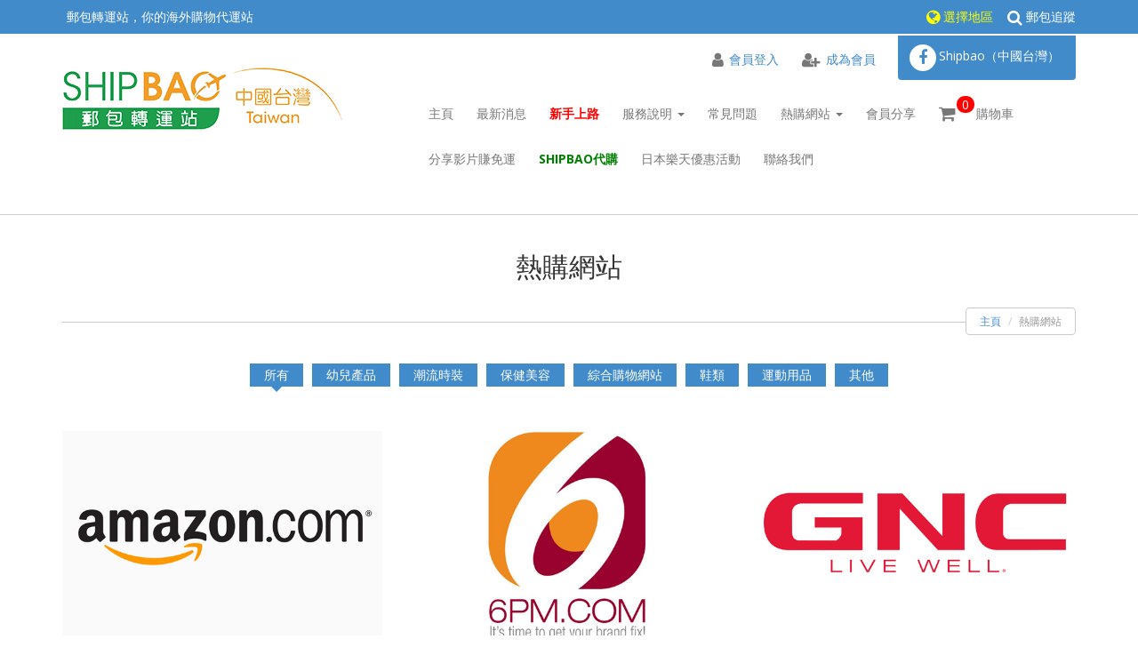

--- FILE ---
content_type: text/html; charset=UTF-8
request_url: https://tw.shipbao.com/information/web/country/usa
body_size: 26813
content:
<!doctype html>
<html>
<head>
    <link href="https://fonts.googleapis.com/css?family=Open+Sans:400,300,400italic,600,600italic,700,700italic,300italic" rel="stylesheet" />
    <meta charset="UTF-8">
    <meta name="keywords" content="Shipbao 郵包轉運站,美國集運,英國集運,日本集運,美國轉運,直運,代購,代運Shipbao,網購, 海淘" />
    <meta name="description" content="郵包轉運站(www.shipbao.com)提供美國集運、英國集運、日本集運、郵包轉運、代購、代運、海淘等服務。" />
    <meta name="apple-mobile-web-app-capable" content="yes">
    <meta name="viewport" content="width=device-width, initial-scale=1">
    
    <meta name="ChineseAN_verifycode" content="800D28B5FCE9AB165DFE720A3A1FD1C9" />
    <meta property="fb:app_id" content="317029129054608" />
    <meta property="og:site_name" content="Shipbao郵包轉運站" />
    <meta property="og:type" content="article" />
    <meta property="og:url" content="https://tw.shipbao.com/information/web/country/usa" />
    <meta property="og:locale" content="zh_HK" />
    <meta property="article:author" content="https://tw.shipbao.com/" />
    <meta property="article:publisher" content="https://www.facebook.com/%E9%83%B5%E5%8C%85%E8%BD%89%E9%81%8B%E7%AB%99-%E5%8F%B0%E7%81%A3-181911462627504" />
            
        
        
        
    <title>Shipbao 郵包轉運站 ｜美國集運｜英國集運｜日本集運｜集運｜轉運</title>
    <base href="https://tw.shipbao.com/" />
    
    <link href="web/views/_css/theme/animate.css" rel="stylesheet" />
    <link rel="stylesheet" href="web/views/_css/theme/flexslider.css" media="screen" />
    <link rel="stylesheet" href="web/views/_css/theme/prettyPhoto.css" media="screen" />
    <link href="web/views/_css/theme/style.css" rel="stylesheet" />
    <link rel="stylesheet" href="web/views/_css/theme/font-awesome/css/font-awesome.min.css" media="screen" />
	<link href="web/views/_css/theme/isotope.css" rel="stylesheet" />
    <link href="web/views/_css/jquery.colorbox.css" rel="stylesheet" />
	<link href="_plugins/js/shadowbox/shadowbox.css" rel="stylesheet" />
    <link href="web/views/_css/common_3.css" rel="stylesheet" />
                <link href="web/views/_css/information_1.css" rel="stylesheet" />
        
    <script type="text/javascript" src="_plugins/js/jquery.js"></script>
    <script type="text/javascript" src="_plugins/js/jquery-migrate.js"></script>
    <script type="text/javascript" src="_plugins/js/cookie/jquery.cookie.js"></script>
    <script type="text/javascript" src="_plugins/js/colorbox/jquery.colorbox-min.js"></script>
	<script type="text/javascript" src="_plugins/js/lazyload/jquery.lazyload.min.js"></script>
	<script type="text/javascript" src="_plugins/js/shadowbox/shadowbox.js"></script>
    <script type="text/javascript" src="web/views/_js/theme/bootstrap.min.js"></script>
    <script type="text/javascript" src="web/views/_js/theme/modernizr.custom.48287.js"></script>
    <script type="text/javascript" src="web/views/_js/theme/jquery.flexslider-min.js"></script>
    <script type="text/javascript" src="web/views/_js/theme/jquery.prettyPhoto.js" charset="utf-8"></script>
    <script type="text/javascript" src="web/views/_js/theme/jquery.isotope.min.js"></script>
    <script type="text/javascript" src="web/views/_js/theme/jquery.ui.totop.js"></script>
    <script type="text/javascript" src="web/views/_js/theme/easing.js"></script>
    <script type="text/javascript" src="web/views/_js/theme/wow.min.js"></script>
    <script type="text/javascript" src="web/views/_js/theme/snap.svg-min.js"></script>
    <script type="text/javascript" src="web/views/_js/theme/collapser.js"></script>
    <script type="text/javascript" src="web/views/_js/theme/restart_theme_1.js"></script>
	
	<!-- Google Tag Manager -->
	<script>(function(w,d,s,l,i){w[l]=w[l]||[];w[l].push({'gtm.start':
	new Date().getTime(),event:'gtm.js'});var f=d.getElementsByTagName(s)[0],
	j=d.createElement(s),dl=l!='dataLayer'?'&l='+l:'';j.async=true;j.src=
	'https://www.googletagmanager.com/gtm.js?id='+i+dl;f.parentNode.insertBefore(j,f);
	})(window,document,'script','dataLayer','GTM-M5V2CHQ');</script>
	<!-- End Google Tag Manager -->
    
        <script type="text/javascript" src="web/views/_js/common_16.js"></script>
                <script type="text/javascript" src="web/views/_js/information_7.js"></script>
    		
            
    <script>
    window.fbAsyncInit = function() {
        FB.init({
                appId      : '317029129054608',
                xfbml      : true,
                status     : true,
                version    : 'v11.0'
        });
    };
    (function(d, s, id) {
        var js, fjs = d.getElementsByTagName(s)[0];
        if (d.getElementById(id)) return;
        js = d.createElement(s); js.id = id;
        js.src = "//connect.facebook.net/zh_HK/sdk.js";
        fjs.parentNode.insertBefore(js, fjs);
    }(document, 'script', 'facebook-jssdk'));
	
		
	    </script>
		    <link rel="shortcut icon" href="favicon.png">
</head>
<body class="boxed" style="overflow-x: hidden;" id="information-web" app="0">
    <div id="fb-root"></div>
    <div id="top-countries" class="hidden">[{"url":"https:\/\/www.shipbao.cn\/","country":"\u4e2d\u570b\u5167\u5730","country_code":"cn","icon":"data:image\/png;base64,[base64]\/zOec8PgBESJpHmomoAOVKFPDrYH49PSMTJvYACFUjgBCAQ5svCZwXFAADwA3l4fnSwP\/wBr28AAgBw1S4kEsfh\/[base64]\/mvwbyI+IfHf\/ryMAgQAEE7P79pf5eXWA3DHAbB1v2upWwDaVgBo3\/ldM9sJoFoK0Hr5i3k4\/EAenqFQyDwdHAoLC+0lYqG9MOOLPv8z4W\/gi372\/EAe\/tt68ABxmkCZrcCjg\/1xYW52rlKO58sEQjFu9+cj\/seFf\/2OKdHiNLFcLBWK8ViJuFAiTcd5uVKRRCHJleIS6X8y8R+W\/QmTdw0ArIZPwE62B7XLbMB+7gECiw5Y0nYAQH7zLYwaC5EAEGc0Mnn3AACTv\/[base64]\/lBKWfMkKZoKpRzame1AiqiDqfWkltoHZQL1OHqRM0dZolzZsWQ8ukLaPV0JppZ2n3aC\/pdLoJ3YMeRZfQl9Jr6Afp5+mD9HcMDYYNg8dIYigZaxl7GacYtxkvmUymBdOXmchUMNcyG5lnmA+Yb1VYKvYqfBWRyhKVOpVWlX6V56pUVXNVP9V5qgtUq1UPq15WfaZGVbNQ46kJ1Bar1akdVbupNq7OUndSj1DPUV+jvl\/[base64]\/[base64]\/i\/[base64]\/ZcdktOZSclJyjUg1plrQr1zC3KLdPZisrkw3keeZtyhuTh8r35CP5c\/PbFWyFTNGjtFKuUA4WTC+oK3hbGFt4uEi9SFrUM99m\/ur5IwuCFny9kLBQuLCz2Lh4WfHgIr9FuxYji1MXdy4xXVK6ZHhp8NJ9y2jLspb9UOJYUlXyannc8o5Sg9KlpUMrglc0lamUycturvRauWMVYZVkVe9ql9VbVn8qF5VfrHCsqK74sEa45uJXTl\/VfPV5bdra3kq3yu3rSOuk626s91m\/r0q9akHV0IbwDa0b8Y3lG19tSt50oXpq9Y7NtM3KzQM1YTXtW8y2rNvyoTaj9nqdf13LVv2tq7e+2Sba1r\/dd3vzDoMdFTve75TsvLUreFdrvUV99W7S7oLdjxpiG7q\/5n7duEd3T8Wej3ulewf2Re\/ranRvbNyvv7+yCW1SNo0eSDpw5ZuAb9qb7Zp3tXBaKg7CQeXBJ9+mfHvjUOihzsPcw83fmX+39QjrSHkr0jq\/dawto22gPaG97+iMo50dXh1Hvrf\/fu8x42N1xzWPV56gnSg98fnkgpPjp2Snnp1OPz3Umdx590z8mWtdUV29Z0PPnj8XdO5Mt1\/3yfPe549d8Lxw9CL3Ytslt0utPa49R35w\/eFIr1tv62X3y+1XPK509E3rO9Hv03\/6asDVc9f41y5dn3m978bsG7duJt0cuCW69fh29u0XdwruTNxdeo94r\/y+2v3qB\/oP6n+0\/rFlwG3g+GDAYM\/DWQ\/vDgmHnv6U\/9OH4dJHzEfVI0YjjY+dHx8bDRq98mTOk+GnsqcTz8p+Vv9563Or59\/94vtLz1j82PAL+YvPv655qfNy76uprzrHI8cfvM55PfGm\/K3O233vuO+638e9H5ko\/ED+UPPR+mPHp9BP9z7nfP78L\/eE8\/sl0p8zAAAAIGNIUk0AAHolAACAgwAA+f8AAIDpAAB1MAAA6mAAADqYAAAXb5JfxUYAAAATSURBVHjaYvj\/\/z8DAAAA\/\/8DAAj8Av7TpXVhAAAAAElFTkSuQmCC"},{"url":"https:\/\/mo.shipbao.com\/","country":"\u4e2d\u570b\u6fb3\u9580","country_code":"mo","icon":"data:image\/png;base64,[base64]\/zOec8PgBESJpHmomoAOVKFPDrYH49PSMTJvYACFUjgBCAQ5svCZwXFAADwA3l4fnSwP\/wBr28AAgBw1S4kEsfh\/[base64]\/mvwbyI+IfHf\/ryMAgQAEE7P79pf5eXWA3DHAbB1v2upWwDaVgBo3\/ldM9sJoFoK0Hr5i3k4\/EAenqFQyDwdHAoLC+0lYqG9MOOLPv8z4W\/gi372\/EAe\/tt68ABxmkCZrcCjg\/1xYW52rlKO58sEQjFu9+cj\/seFf\/2OKdHiNLFcLBWK8ViJuFAiTcd5uVKRRCHJleIS6X8y8R+W\/QmTdw0ArIZPwE62B7XLbMB+7gECiw5Y0nYAQH7zLYwaC5EAEGc0Mnn3AACTv\/[base64]\/lBKWfMkKZoKpRzame1AiqiDqfWkltoHZQL1OHqRM0dZolzZsWQ8ukLaPV0JppZ2n3aC\/pdLoJ3YMeRZfQl9Jr6Afp5+mD9HcMDYYNg8dIYigZaxl7GacYtxkvmUymBdOXmchUMNcyG5lnmA+Yb1VYKvYqfBWRyhKVOpVWlX6V56pUVXNVP9V5qgtUq1UPq15WfaZGVbNQ46kJ1Bar1akdVbupNq7OUndSj1DPUV+jvl\/[base64]\/[base64]\/i\/[base64]\/ZcdktOZSclJyjUg1plrQr1zC3KLdPZisrkw3keeZtyhuTh8r35CP5c\/PbFWyFTNGjtFKuUA4WTC+oK3hbGFt4uEi9SFrUM99m\/ur5IwuCFny9kLBQuLCz2Lh4WfHgIr9FuxYji1MXdy4xXVK6ZHhp8NJ9y2jLspb9UOJYUlXyannc8o5Sg9KlpUMrglc0lamUycturvRauWMVYZVkVe9ql9VbVn8qF5VfrHCsqK74sEa45uJXTl\/VfPV5bdra3kq3yu3rSOuk626s91m\/r0q9akHV0IbwDa0b8Y3lG19tSt50oXpq9Y7NtM3KzQM1YTXtW8y2rNvyoTaj9nqdf13LVv2tq7e+2Sba1r\/dd3vzDoMdFTve75TsvLUreFdrvUV99W7S7oLdjxpiG7q\/5n7duEd3T8Wej3ulewf2Re\/ranRvbNyvv7+yCW1SNo0eSDpw5ZuAb9qb7Zp3tXBaKg7CQeXBJ9+mfHvjUOihzsPcw83fmX+39QjrSHkr0jq\/dawto22gPaG97+iMo50dXh1Hvrf\/fu8x42N1xzWPV56gnSg98fnkgpPjp2Snnp1OPz3Umdx590z8mWtdUV29Z0PPnj8XdO5Mt1\/3yfPe549d8Lxw9CL3Ytslt0utPa49R35w\/eFIr1tv62X3y+1XPK509E3rO9Hv03\/6asDVc9f41y5dn3m978bsG7duJt0cuCW69fh29u0XdwruTNxdeo94r\/y+2v3qB\/oP6n+0\/rFlwG3g+GDAYM\/DWQ\/vDgmHnv6U\/9OH4dJHzEfVI0YjjY+dHx8bDRq98mTOk+GnsqcTz8p+Vv9563Or59\/94vtLz1j82PAL+YvPv655qfNy76uprzrHI8cfvM55PfGm\/K3O233vuO+638e9H5ko\/ED+UPPR+mPHp9BP9z7nfP78L\/eE8\/sl0p8zAAAAIGNIUk0AAHolAACAgwAA+f8AAIDpAAB1MAAA6mAAADqYAAAXb5JfxUYAAAATSURBVHjaYvj\/\/z8DAAAA\/\/8DAAj8Av7TpXVhAAAAAElFTkSuQmCC"},{"url":"https:\/\/shipbao.com\/","country":"\u4e2d\u570b\u9999\u6e2f","country_code":"hk","icon":"data:image\/png;base64,[base64]\/zOec8PgBESJpHmomoAOVKFPDrYH49PSMTJvYACFUjgBCAQ5svCZwXFAADwA3l4fnSwP\/wBr28AAgBw1S4kEsfh\/[base64]\/mvwbyI+IfHf\/ryMAgQAEE7P79pf5eXWA3DHAbB1v2upWwDaVgBo3\/ldM9sJoFoK0Hr5i3k4\/EAenqFQyDwdHAoLC+0lYqG9MOOLPv8z4W\/gi372\/EAe\/tt68ABxmkCZrcCjg\/1xYW52rlKO58sEQjFu9+cj\/seFf\/2OKdHiNLFcLBWK8ViJuFAiTcd5uVKRRCHJleIS6X8y8R+W\/QmTdw0ArIZPwE62B7XLbMB+7gECiw5Y0nYAQH7zLYwaC5EAEGc0Mnn3AACTv\/[base64]\/lBKWfMkKZoKpRzame1AiqiDqfWkltoHZQL1OHqRM0dZolzZsWQ8ukLaPV0JppZ2n3aC\/pdLoJ3YMeRZfQl9Jr6Afp5+mD9HcMDYYNg8dIYigZaxl7GacYtxkvmUymBdOXmchUMNcyG5lnmA+Yb1VYKvYqfBWRyhKVOpVWlX6V56pUVXNVP9V5qgtUq1UPq15WfaZGVbNQ46kJ1Bar1akdVbupNq7OUndSj1DPUV+jvl\/[base64]\/[base64]\/i\/[base64]\/ZcdktOZSclJyjUg1plrQr1zC3KLdPZisrkw3keeZtyhuTh8r35CP5c\/PbFWyFTNGjtFKuUA4WTC+oK3hbGFt4uEi9SFrUM99m\/ur5IwuCFny9kLBQuLCz2Lh4WfHgIr9FuxYji1MXdy4xXVK6ZHhp8NJ9y2jLspb9UOJYUlXyannc8o5Sg9KlpUMrglc0lamUycturvRauWMVYZVkVe9ql9VbVn8qF5VfrHCsqK74sEa45uJXTl\/VfPV5bdra3kq3yu3rSOuk626s91m\/r0q9akHV0IbwDa0b8Y3lG19tSt50oXpq9Y7NtM3KzQM1YTXtW8y2rNvyoTaj9nqdf13LVv2tq7e+2Sba1r\/dd3vzDoMdFTve75TsvLUreFdrvUV99W7S7oLdjxpiG7q\/5n7duEd3T8Wej3ulewf2Re\/ranRvbNyvv7+yCW1SNo0eSDpw5ZuAb9qb7Zp3tXBaKg7CQeXBJ9+mfHvjUOihzsPcw83fmX+39QjrSHkr0jq\/dawto22gPaG97+iMo50dXh1Hvrf\/fu8x42N1xzWPV56gnSg98fnkgpPjp2Snnp1OPz3Umdx590z8mWtdUV29Z0PPnj8XdO5Mt1\/3yfPe549d8Lxw9CL3Ytslt0utPa49R35w\/eFIr1tv62X3y+1XPK509E3rO9Hv03\/6asDVc9f41y5dn3m978bsG7duJt0cuCW69fh29u0XdwruTNxdeo94r\/y+2v3qB\/oP6n+0\/rFlwG3g+GDAYM\/DWQ\/vDgmHnv6U\/9OH4dJHzEfVI0YjjY+dHx8bDRq98mTOk+GnsqcTz8p+Vv9563Or59\/94vtLz1j82PAL+YvPv655qfNy76uprzrHI8cfvM55PfGm\/K3O233vuO+638e9H5ko\/ED+UPPR+mPHp9BP9z7nfP78L\/eE8\/sl0p8zAAAAIGNIUk0AAHolAACAgwAA+f8AAIDpAAB1MAAA6mAAADqYAAAXb5JfxUYAAAATSURBVHjaYvj\/\/z8DAAAA\/\/8DAAj8Av7TpXVhAAAAAElFTkSuQmCC"},{"url":"http:\/\/th.shipbao.com\/","country":"\u6cf0\u570b","country_code":"th","icon":"data:image\/png;base64,[base64]\/zOec8PgBESJpHmomoAOVKFPDrYH49PSMTJvYACFUjgBCAQ5svCZwXFAADwA3l4fnSwP\/wBr28AAgBw1S4kEsfh\/[base64]\/mvwbyI+IfHf\/ryMAgQAEE7P79pf5eXWA3DHAbB1v2upWwDaVgBo3\/ldM9sJoFoK0Hr5i3k4\/EAenqFQyDwdHAoLC+0lYqG9MOOLPv8z4W\/gi372\/EAe\/tt68ABxmkCZrcCjg\/1xYW52rlKO58sEQjFu9+cj\/seFf\/2OKdHiNLFcLBWK8ViJuFAiTcd5uVKRRCHJleIS6X8y8R+W\/QmTdw0ArIZPwE62B7XLbMB+7gECiw5Y0nYAQH7zLYwaC5EAEGc0Mnn3AACTv\/[base64]\/lBKWfMkKZoKpRzame1AiqiDqfWkltoHZQL1OHqRM0dZolzZsWQ8ukLaPV0JppZ2n3aC\/pdLoJ3YMeRZfQl9Jr6Afp5+mD9HcMDYYNg8dIYigZaxl7GacYtxkvmUymBdOXmchUMNcyG5lnmA+Yb1VYKvYqfBWRyhKVOpVWlX6V56pUVXNVP9V5qgtUq1UPq15WfaZGVbNQ46kJ1Bar1akdVbupNq7OUndSj1DPUV+jvl\/[base64]\/[base64]\/i\/[base64]\/ZcdktOZSclJyjUg1plrQr1zC3KLdPZisrkw3keeZtyhuTh8r35CP5c\/PbFWyFTNGjtFKuUA4WTC+oK3hbGFt4uEi9SFrUM99m\/ur5IwuCFny9kLBQuLCz2Lh4WfHgIr9FuxYji1MXdy4xXVK6ZHhp8NJ9y2jLspb9UOJYUlXyannc8o5Sg9KlpUMrglc0lamUycturvRauWMVYZVkVe9ql9VbVn8qF5VfrHCsqK74sEa45uJXTl\/VfPV5bdra3kq3yu3rSOuk626s91m\/r0q9akHV0IbwDa0b8Y3lG19tSt50oXpq9Y7NtM3KzQM1YTXtW8y2rNvyoTaj9nqdf13LVv2tq7e+2Sba1r\/dd3vzDoMdFTve75TsvLUreFdrvUV99W7S7oLdjxpiG7q\/5n7duEd3T8Wej3ulewf2Re\/ranRvbNyvv7+yCW1SNo0eSDpw5ZuAb9qb7Zp3tXBaKg7CQeXBJ9+mfHvjUOihzsPcw83fmX+39QjrSHkr0jq\/dawto22gPaG97+iMo50dXh1Hvrf\/fu8x42N1xzWPV56gnSg98fnkgpPjp2Snnp1OPz3Umdx590z8mWtdUV29Z0PPnj8XdO5Mt1\/3yfPe549d8Lxw9CL3Ytslt0utPa49R35w\/eFIr1tv62X3y+1XPK509E3rO9Hv03\/6asDVc9f41y5dn3m978bsG7duJt0cuCW69fh29u0XdwruTNxdeo94r\/y+2v3qB\/oP6n+0\/rFlwG3g+GDAYM\/DWQ\/vDgmHnv6U\/9OH4dJHzEfVI0YjjY+dHx8bDRq98mTOk+GnsqcTz8p+Vv9563Or59\/94vtLz1j82PAL+YvPv655qfNy76uprzrHI8cfvM55PfGm\/K3O233vuO+638e9H5ko\/ED+UPPR+mPHp9BP9z7nfP78L\/eE8\/sl0p8zAAAAIGNIUk0AAHolAACAgwAA+f8AAIDpAAB1MAAA6mAAADqYAAAXb5JfxUYAAAATSURBVHjaYvj\/\/z8DAAAA\/\/8DAAj8Av7TpXVhAAAAAElFTkSuQmCC"}]</div>    <header>
    <section class="top_bar">
        <div class="container">
            <div class="row">
				                    <div class="tob_bar_left_col col-xs-12 col-sm-4 col-md-4">
                    <p>郵包轉運站，你的海外購物代運站</p>
                    </div>
                    <div class="tob_bar_right_col col-xs-6 col-sm-8 col-md-8">
                                                            <p><a href="javascript:void(0);" style="color:yellow;" class="choose-country"><i class="fa fa-globe" aria-hidden="true"></i>&nbsp;選擇地區</a>&nbsp;&nbsp;&nbsp;&nbsp;<a href="https://tw.shipbao.com/trace/v2" style="color:#fff;" class="order-parcel-trace"><i class="fa fa-search" aria-hidden="true"></i>&nbsp;郵包追蹤</a></p>
                                    </div>
            </div>
        </div>
    </section>
    <div class="container">
        <div class="navbar navbar-default" role="navigation">
            <div class="navbar-header"><a class="navbar-brand" href="https://tw.shipbao.com/"> <img src="web/views/_images/logo.png" alt="Shipbao郵包轉運站"> </a>
                        <a class="btn btn-navbar btn-default navbar-toggle" data-toggle="collapse" data-target=".navbar-collapse"><span class="nb_left pull-left"> <span class="fa fa-reorder"></span></span> <span class="nb_right pull-right">菜單</span> </a></div>
            <div class="collapse navbar-collapse">
                <ul class="nav pull-right navbar-nav">
                    <li><a href="https://tw.shipbao.com/">主頁</a></li>
                    <li class="visible-phone"><a href="javascript:void(0);" style="color:blue;" class="choose-country">選擇地區</a></li>
                                                                    <li class="visible-phone"><a href="https://tw.shipbao.com/member/login">會員登入</a></li>
                        <li class="visible-phone"><a href="https://tw.shipbao.com/member/register">成為會員</a></li>
						<li class="visible-phone"><a href="https://tw.shipbao.com/trace/v2"  class="order-parcel-trace">郵包追蹤</a></li>
                                        <li><a href="https://tw.shipbao.com/information/news">最新消息</a></li>
					<li><a href="https://tw.shipbao.com/information/faq/id/25" style="color:red;font-weight:bold;">新手上路</a></li>
					<li class="dropdown"><a data-toggle="dropdown" class="dropdown-toggle" href="javascript:void(0);">服務說明 <span class="caret"></span></a>
                    	<ul class="dropdown-menu">
                           <li><a href="https://tw.shipbao.com/information/service">服務與收費</a></li>
                                                      <li><a href="https://tw.shipbao.com/information/embargo">禁運物品</a></li>
                           <li><a href="https://tw.shipbao.com/information/terms">服務條款</a></li>
                      </ul>
                    </li>
					<li><a href="https://tw.shipbao.com/information/faq">常見問題</a></li>
					<li class="dropdown"><a data-toggle="dropdown" class="dropdown-toggle" href="javascript:void(0);">熱購網站 <span class="caret"></span></a>
                    	<ul class="dropdown-menu">
                           <li><a href="https://tw.shipbao.com/information/web/country/usa">美國精選購物網站</a></li>
                           <li><a href="https://tw.shipbao.com/information/web/country/jp">日本精選購物網站</a></li>
                           <li><a href="https://tw.shipbao.com/information/web/country/kr">韓國精選購物網站</a></li>
                           <li><a href="https://tw.shipbao.com/information/web/country/uk">英國精選購物網站</a></li>
                           <li><a href="https://tw.shipbao.com/information/web/country/de">德國精選購物網站</a></li>
                           <li><a href="https://tw.shipbao.com/information/web/country/au">澳洲精選購物網站</a></li>
                           <li><a href="https://tw.shipbao.com/information/web/country/cn">中國精選購物網站</a></li>
                      </ul>
                    </li>
					<li><a href="https://tw.shipbao.com/share/index">會員分享</a></li>
                                        <li><a href="https://tw.shipbao.com/product/cart"><i class="fa fa-shopping-cart" aria-hidden="true" style="font-size:20px;position:absolute;" /></i><span id="header-cart-qty" style="position:relative;padding:0 6px;background:red;color:#fff;border-radius:10px;top:-10px;left:20px;margin-right:22px;">0</span>購物車</a></li>
					<li><a href="https://tw.shipbao.com/information/youtube">分享影片賺免運</a></li>
                    										<li><a href="https://tw.shipbao.com/information/procurement_service2" style="font-weight:bold;color:green;">Shipbao代購</a></li>					<li><a href="https://tw.shipbao.com/information/rakuten">日本樂天優惠活動</a></li>
					<li><a href="https://tw.shipbao.com/information/contact">聯絡我們</a></li>
                </ul>
            </div>
        </div>
        <div id="social_media_wrapper"> <a href="https://www.facebook.com/%E9%83%B5%E5%8C%85%E8%BD%89%E9%81%8B%E7%AB%99-%E5%8F%B0%E7%81%A3-181911462627504" target="_blank"><i class="fa fa-facebook"></i></a> <span style="line-height:26px;color:#fff;font-size:14px;cursor:pointer;" onclick="window.open('https://www.facebook.com/%E9%83%B5%E5%8C%85%E8%BD%89%E9%81%8B%E7%AB%99-%E5%8F%B0%E7%81%A3-181911462627504', '_blank');">Shipbao（中國台灣）</span></div>
                    <div id="sign" class="hidden-phone"><a href="https://tw.shipbao.com/member/login"><i class="fa fa-user"></i><span>會員登入</span></a>&nbsp;&nbsp;&nbsp;&nbsp;&nbsp;<a href="https://tw.shipbao.com/member/register"><i class="fa fa-user-plus"></i><span>成為會員</span></a></div>
            </div>
</header>	        
            <div class="main">
            <div class="container">
                                <div id="layout-content" ><section class="hgroup centered">
    <h1>熱購網站</h1>
    <h2>&nbsp;</h2>
    <ul class="breadcrumb pull-right">
        <li><a href="https://tw.shipbao.com/">主頁</a></li>
        <li class="active">熱購網站</li>
    </ul>
</section>

<br />
<div align="center">
    <section>
       <ul class="portfolio_filters">
       <li><a href="javascript:void(0);" data-filter="*">所有</a></li>
                   <li><a href="javascript:void(0);" data-filter=".child">幼兒產品</a></li>
                   <li><a href="javascript:void(0);" data-filter=".fashion">潮流時裝</a></li>
                   <li><a href="javascript:void(0);" data-filter=".health">保健美容</a></li>
                   <li><a href="javascript:void(0);" data-filter=".mall">綜合購物網站</a></li>
                   <li><a href="javascript:void(0);" data-filter=".shoes">鞋類</a></li>
                   <li><a href="javascript:void(0);" data-filter=".sport">運動用品</a></li>
                   <li><a href="javascript:void(0);" data-filter=".others">其他</a></li>
              </ul>
    </section>
</div>
<br />
<section class="portfolio_strict">
    <div class="row isotope_portfolio_container">
            <div class="mall col-xs-12 col-sm-6 col-md-4 col-lg-4">
             <div class="portfolio_item"> 
             	<a href="http://www.amazon.com" alt="amazon.com">
                    <figure style="background-image:url(_files/images/20000000/amazon.com.png)">
                        <figcaption><div class="view_button">View</div></figcaption>
                    </figure>
                </a>
                <div class="portfolio_description">
                    <h3><a href="http://www.amazon.com">amazon.com</a></h3>
                    <p>綜合購物網站</p>
                </div>
             </div>
        </div>
            <div class="shoes col-xs-12 col-sm-6 col-md-4 col-lg-4">
             <div class="portfolio_item"> 
             	<a href="http://www.6pm.com" alt="6pm.com">
                    <figure style="background-image:url(_files/images/20000000/6pm.com.png)">
                        <figcaption><div class="view_button">View</div></figcaption>
                    </figure>
                </a>
                <div class="portfolio_description">
                    <h3><a href="http://www.6pm.com">6pm.com</a></h3>
                    <p>鞋類</p>
                </div>
             </div>
        </div>
            <div class="health col-xs-12 col-sm-6 col-md-4 col-lg-4">
             <div class="portfolio_item"> 
             	<a href="http://www.gnc.com/home/index.jsp" alt="gnc.com">
                    <figure style="background-image:url(_files/images/20000000/gnc.com.png)">
                        <figcaption><div class="view_button">View</div></figcaption>
                    </figure>
                </a>
                <div class="portfolio_description">
                    <h3><a href="http://www.gnc.com/home/index.jsp">gnc.com</a></h3>
                    <p>保健美容</p>
                </div>
             </div>
        </div>
            <div class="fashion col-xs-12 col-sm-6 col-md-4 col-lg-4">
             <div class="portfolio_item"> 
             	<a href="http://www.katespade.com" alt="katespade.com">
                    <figure style="background-image:url(_files/images/20000000/katespade.com.png)">
                        <figcaption><div class="view_button">View</div></figcaption>
                    </figure>
                </a>
                <div class="portfolio_description">
                    <h3><a href="http://www.katespade.com">katespade.com</a></h3>
                    <p>潮流時裝</p>
                </div>
             </div>
        </div>
            <div class="fashion col-xs-12 col-sm-6 col-md-4 col-lg-4">
             <div class="portfolio_item"> 
             	<a href="http://us.levi.com/home/index.jsp" alt="us.levi.com">
                    <figure style="background-image:url(_files/images/20000000/us.levi.com.png)">
                        <figcaption><div class="view_button">View</div></figcaption>
                    </figure>
                </a>
                <div class="portfolio_description">
                    <h3><a href="http://us.levi.com/home/index.jsp">us.levi.com</a></h3>
                    <p>潮流時裝</p>
                </div>
             </div>
        </div>
            <div class="fashion col-xs-12 col-sm-6 col-md-4 col-lg-4">
             <div class="portfolio_item"> 
             	<a href="http://www.mltd.com/home.html" alt="mltd.com">
                    <figure style="background-image:url(_files/images/20000000/mltd.com.png)">
                        <figcaption><div class="view_button">View</div></figcaption>
                    </figure>
                </a>
                <div class="portfolio_description">
                    <h3><a href="http://www.mltd.com/home.html">mltd.com</a></h3>
                    <p>潮流時裝</p>
                </div>
             </div>
        </div>
            <div class="child col-xs-12 col-sm-6 col-md-4 col-lg-4">
             <div class="portfolio_item"> 
             	<a href="http://www.carters.com" alt="carters.com">
                    <figure style="background-image:url(_files/images/20000000/carters.com.png)">
                        <figcaption><div class="view_button">View</div></figcaption>
                    </figure>
                </a>
                <div class="portfolio_description">
                    <h3><a href="http://www.carters.com">carters.com</a></h3>
                    <p>幼兒產品</p>
                </div>
             </div>
        </div>
            <div class="others col-xs-12 col-sm-6 col-md-4 col-lg-4">
             <div class="portfolio_item"> 
             	<a href="http://www.bose.com/controller?event=VIEW_STATIC_PAGE_EVENT&url=/index_2.jsp&global=true" alt="bose.com">
                    <figure style="background-image:url(_files/images/20000000/bose.com.png)">
                        <figcaption><div class="view_button">View</div></figcaption>
                    </figure>
                </a>
                <div class="portfolio_description">
                    <h3><a href="http://www.bose.com/controller?event=VIEW_STATIC_PAGE_EVENT&url=/index_2.jsp&global=true">bose.com</a></h3>
                    <p>其他</p>
                </div>
             </div>
        </div>
            <div class="shoes col-xs-12 col-sm-6 col-md-4 col-lg-4">
             <div class="portfolio_item"> 
             	<a href="http://www.newbalance.com" alt="newbalance.com">
                    <figure style="background-image:url(_files/images/20000000/newbalance.com.png)">
                        <figcaption><div class="view_button">View</div></figcaption>
                    </figure>
                </a>
                <div class="portfolio_description">
                    <h3><a href="http://www.newbalance.com">newbalance.com</a></h3>
                    <p>鞋類</p>
                </div>
             </div>
        </div>
            <div class="health col-xs-12 col-sm-6 col-md-4 col-lg-4">
             <div class="portfolio_item"> 
             	<a href="http://www.bathandbodyworks.com/home/index.jsp" alt="bathandbodyworks.com">
                    <figure style="background-image:url(_files/images/20000000/bathandbodyworks.com.png)">
                        <figcaption><div class="view_button">View</div></figcaption>
                    </figure>
                </a>
                <div class="portfolio_description">
                    <h3><a href="http://www.bathandbodyworks.com/home/index.jsp">bathandbodyworks.com</a></h3>
                    <p>保健美容</p>
                </div>
             </div>
        </div>
            <div class="shoes col-xs-12 col-sm-6 col-md-4 col-lg-4">
             <div class="portfolio_item"> 
             	<a href="http://www.eastbay.com" alt="eastbay.com">
                    <figure style="background-image:url(_files/images/20000000/eastbay.com.png)">
                        <figcaption><div class="view_button">View</div></figcaption>
                    </figure>
                </a>
                <div class="portfolio_description">
                    <h3><a href="http://www.eastbay.com">eastbay.com</a></h3>
                    <p>鞋類</p>
                </div>
             </div>
        </div>
            <div class="fashion col-xs-12 col-sm-6 col-md-4 col-lg-4">
             <div class="portfolio_item"> 
             	<a href="http://www.hanes.com/hanes" alt="hanes.com">
                    <figure style="background-image:url(_files/images/20000000/hanes.com.png)">
                        <figcaption><div class="view_button">View</div></figcaption>
                    </figure>
                </a>
                <div class="portfolio_description">
                    <h3><a href="http://www.hanes.com/hanes">hanes.com</a></h3>
                    <p>潮流時裝</p>
                </div>
             </div>
        </div>
            <div class="fashion col-xs-12 col-sm-6 col-md-4 col-lg-4">
             <div class="portfolio_item"> 
             	<a href="https://www.threadless.com" alt="threadless.com">
                    <figure style="background-image:url(_files/images/20000000/threadless.com.jpg)">
                        <figcaption><div class="view_button">View</div></figcaption>
                    </figure>
                </a>
                <div class="portfolio_description">
                    <h3><a href="https://www.threadless.com">threadless.com</a></h3>
                    <p>潮流時裝</p>
                </div>
             </div>
        </div>
            <div class="health col-xs-12 col-sm-6 col-md-4 col-lg-4">
             <div class="portfolio_item"> 
             	<a href="http://www.eyeslipsface.com" alt="eyeslipsface.com">
                    <figure style="background-image:url(_files/images/20000000/eyeslipsface.com.jpg)">
                        <figcaption><div class="view_button">View</div></figcaption>
                    </figure>
                </a>
                <div class="portfolio_description">
                    <h3><a href="http://www.eyeslipsface.com">eyeslipsface.com</a></h3>
                    <p>保健美容</p>
                </div>
             </div>
        </div>
            <div class="fashion col-xs-12 col-sm-6 col-md-4 col-lg-4">
             <div class="portfolio_item"> 
             	<a href="http://www.gap.com" alt="gap.com">
                    <figure style="background-image:url(_files/images/20000000/gap.com.png)">
                        <figcaption><div class="view_button">View</div></figcaption>
                    </figure>
                </a>
                <div class="portfolio_description">
                    <h3><a href="http://www.gap.com">gap.com</a></h3>
                    <p>潮流時裝</p>
                </div>
             </div>
        </div>
            <div class="health col-xs-12 col-sm-6 col-md-4 col-lg-4">
             <div class="portfolio_item"> 
             	<a href="http://www.thebodyshop-usa.com" alt="thebodyshop-usa.com">
                    <figure style="background-image:url(_files/images/20000000/thebodyshop-usa.com.png)">
                        <figcaption><div class="view_button">View</div></figcaption>
                    </figure>
                </a>
                <div class="portfolio_description">
                    <h3><a href="http://www.thebodyshop-usa.com">thebodyshop-usa.com</a></h3>
                    <p>保健美容</p>
                </div>
             </div>
        </div>
            <div class="shoes col-xs-12 col-sm-6 col-md-4 col-lg-4">
             <div class="portfolio_item"> 
             	<a href="http://www.converse.com" alt="converse.com">
                    <figure style="background-image:url(_files/images/20000000/converse.com.png)">
                        <figcaption><div class="view_button">View</div></figcaption>
                    </figure>
                </a>
                <div class="portfolio_description">
                    <h3><a href="http://www.converse.com">converse.com</a></h3>
                    <p>鞋類</p>
                </div>
             </div>
        </div>
            <div class="health col-xs-12 col-sm-6 col-md-4 col-lg-4">
             <div class="portfolio_item"> 
             	<a href="http://www.drugstore.com" alt="drugstore.com">
                    <figure style="background-image:url(_files/images/20000000/drugstore.com.png)">
                        <figcaption><div class="view_button">View</div></figcaption>
                    </figure>
                </a>
                <div class="portfolio_description">
                    <h3><a href="http://www.drugstore.com">drugstore.com</a></h3>
                    <p>保健美容</p>
                </div>
             </div>
        </div>
            <div class="child col-xs-12 col-sm-6 col-md-4 col-lg-4">
             <div class="portfolio_item"> 
             	<a href="http://www.diapers.com" alt="diapers.com">
                    <figure style="background-image:url(_files/images/20000000/diapers.com.jpg)">
                        <figcaption><div class="view_button">View</div></figcaption>
                    </figure>
                </a>
                <div class="portfolio_description">
                    <h3><a href="http://www.diapers.com">diapers.com</a></h3>
                    <p>幼兒產品</p>
                </div>
             </div>
        </div>
            <div class="fashion col-xs-12 col-sm-6 col-md-4 col-lg-4">
             <div class="portfolio_item"> 
             	<a href="https://www.jcrew.com/index.jsp?bmUID=kGqaqpw" alt="jcrew.com">
                    <figure style="background-image:url(_files/images/20000000/jcrew.com.png)">
                        <figcaption><div class="view_button">View</div></figcaption>
                    </figure>
                </a>
                <div class="portfolio_description">
                    <h3><a href="https://www.jcrew.com/index.jsp?bmUID=kGqaqpw">jcrew.com</a></h3>
                    <p>潮流時裝</p>
                </div>
             </div>
        </div>
            <div class="fashion col-xs-12 col-sm-6 col-md-4 col-lg-4">
             <div class="portfolio_item"> 
             	<a href="http://www.karmaloop.com" alt="karmaloop.com">
                    <figure style="background-image:url(_files/images/20000000/karmaloop.com.png)">
                        <figcaption><div class="view_button">View</div></figcaption>
                    </figure>
                </a>
                <div class="portfolio_description">
                    <h3><a href="http://www.karmaloop.com">karmaloop.com</a></h3>
                    <p>潮流時裝</p>
                </div>
             </div>
        </div>
            <div class="fashion col-xs-12 col-sm-6 col-md-4 col-lg-4">
             <div class="portfolio_item"> 
             	<a href="http://www.nautica.com" alt="nautica.com">
                    <figure style="background-image:url(_files/images/20000000/nautica.com.png)">
                        <figcaption><div class="view_button">View</div></figcaption>
                    </figure>
                </a>
                <div class="portfolio_description">
                    <h3><a href="http://www.nautica.com">nautica.com</a></h3>
                    <p>潮流時裝</p>
                </div>
             </div>
        </div>
            <div class="sport col-xs-12 col-sm-6 col-md-4 col-lg-4">
             <div class="portfolio_item"> 
             	<a href="http://www.sierratradingpost.com" alt="sierratradingpost.com">
                    <figure style="background-image:url(_files/images/20000000/sierratradingpost.com.png)">
                        <figcaption><div class="view_button">View</div></figcaption>
                    </figure>
                </a>
                <div class="portfolio_description">
                    <h3><a href="http://www.sierratradingpost.com">sierratradingpost.com</a></h3>
                    <p>運動用品</p>
                </div>
             </div>
        </div>
            <div class="others col-xs-12 col-sm-6 col-md-4 col-lg-4">
             <div class="portfolio_item"> 
             	<a href="http://www.ebags.com" alt="ebags.com">
                    <figure style="background-image:url(_files/images/20000000/ebags.com.jpg)">
                        <figcaption><div class="view_button">View</div></figcaption>
                    </figure>
                </a>
                <div class="portfolio_description">
                    <h3><a href="http://www.ebags.com">ebags.com</a></h3>
                    <p>其他</p>
                </div>
             </div>
        </div>
            <div class="fashion col-xs-12 col-sm-6 col-md-4 col-lg-4">
             <div class="portfolio_item"> 
             	<a href="http://www.dickies.com" alt="dickies.com">
                    <figure style="background-image:url(_files/images/20000000/dickies.com.png)">
                        <figcaption><div class="view_button">View</div></figcaption>
                    </figure>
                </a>
                <div class="portfolio_description">
                    <h3><a href="http://www.dickies.com">dickies.com</a></h3>
                    <p>潮流時裝</p>
                </div>
             </div>
        </div>
            <div class="child col-xs-12 col-sm-6 col-md-4 col-lg-4">
             <div class="portfolio_item"> 
             	<a href="http://www.disneystore.com" alt="disneystore.com">
                    <figure style="background-image:url(_files/images/20000000/disneystore.com.png)">
                        <figcaption><div class="view_button">View</div></figcaption>
                    </figure>
                </a>
                <div class="portfolio_description">
                    <h3><a href="http://www.disneystore.com">disneystore.com</a></h3>
                    <p>幼兒產品</p>
                </div>
             </div>
        </div>
            <div class="health col-xs-12 col-sm-6 col-md-4 col-lg-4">
             <div class="portfolio_item"> 
             	<a href="http://www.keds.com/en/home" alt="keds.com">
                    <figure style="background-image:url(_files/images/20000000/keds.com.jpg)">
                        <figcaption><div class="view_button">View</div></figcaption>
                    </figure>
                </a>
                <div class="portfolio_description">
                    <h3><a href="http://www.keds.com/en/home">keds.com</a></h3>
                    <p>保健美容</p>
                </div>
             </div>
        </div>
            <div class="fashion col-xs-12 col-sm-6 col-md-4 col-lg-4">
             <div class="portfolio_item"> 
             	<a href="http://www.ralphlauren.com/home/index.jsp?geos=1" alt="ralphlauren.com">
                    <figure style="background-image:url(_files/images/20000000/ralphlauren.com.png)">
                        <figcaption><div class="view_button">View</div></figcaption>
                    </figure>
                </a>
                <div class="portfolio_description">
                    <h3><a href="http://www.ralphlauren.com/home/index.jsp?geos=1">ralphlauren.com</a></h3>
                    <p>潮流時裝</p>
                </div>
             </div>
        </div>
            <div class="fashion col-xs-12 col-sm-6 col-md-4 col-lg-4">
             <div class="portfolio_item"> 
             	<a href="http://www.revolveclothing.com" alt="revolveclothing.com">
                    <figure style="background-image:url(_files/images/20000000/revolveclothing.com.jpg)">
                        <figcaption><div class="view_button">View</div></figcaption>
                    </figure>
                </a>
                <div class="portfolio_description">
                    <h3><a href="http://www.revolveclothing.com">revolveclothing.com</a></h3>
                    <p>潮流時裝</p>
                </div>
             </div>
        </div>
            <div class="fashion col-xs-12 col-sm-6 col-md-4 col-lg-4">
             <div class="portfolio_item"> 
             	<a href="http://www.myhabit.com" alt="myhabit.com">
                    <figure style="background-image:url(_files/images/20000000/myhabit.com.png)">
                        <figcaption><div class="view_button">View</div></figcaption>
                    </figure>
                </a>
                <div class="portfolio_description">
                    <h3><a href="http://www.myhabit.com">myhabit.com</a></h3>
                    <p>潮流時裝</p>
                </div>
             </div>
        </div>
            <div class="fashion col-xs-12 col-sm-6 col-md-4 col-lg-4">
             <div class="portfolio_item"> 
             	<a href="http://www.ae.com/web/international/index.jsp" alt="ae.com">
                    <figure style="background-image:url(_files/images/20000000/ae.com.png)">
                        <figcaption><div class="view_button">View</div></figcaption>
                    </figure>
                </a>
                <div class="portfolio_description">
                    <h3><a href="http://www.ae.com/web/international/index.jsp">ae.com</a></h3>
                    <p>潮流時裝</p>
                </div>
             </div>
        </div>
            <div class="fashion col-xs-12 col-sm-6 col-md-4 col-lg-4">
             <div class="portfolio_item"> 
             	<a href="http://www.toryburch.com" alt="toryburch.com">
                    <figure style="background-image:url(_files/images/20000000/toryburch.com.png)">
                        <figcaption><div class="view_button">View</div></figcaption>
                    </figure>
                </a>
                <div class="portfolio_description">
                    <h3><a href="http://www.toryburch.com">toryburch.com</a></h3>
                    <p>潮流時裝</p>
                </div>
             </div>
        </div>
            <div class="shoes col-xs-12 col-sm-6 col-md-4 col-lg-4">
             <div class="portfolio_item"> 
             	<a href="http://www.finishline.com" alt="finishline.com">
                    <figure style="background-image:url(_files/images/20000000/finishline.com.png)">
                        <figcaption><div class="view_button">View</div></figcaption>
                    </figure>
                </a>
                <div class="portfolio_description">
                    <h3><a href="http://www.finishline.com">finishline.com</a></h3>
                    <p>鞋類</p>
                </div>
             </div>
        </div>
            <div class="shoes col-xs-12 col-sm-6 col-md-4 col-lg-4">
             <div class="portfolio_item"> 
             	<a href="https://www.underarmour.com/en-us/" alt="underarmour.com">
                    <figure style="background-image:url(_files/images/20000000/underarmour.com.png)">
                        <figcaption><div class="view_button">View</div></figcaption>
                    </figure>
                </a>
                <div class="portfolio_description">
                    <h3><a href="https://www.underarmour.com/en-us/">underarmour.com</a></h3>
                    <p>鞋類</p>
                </div>
             </div>
        </div>
            <div class="others col-xs-12 col-sm-6 col-md-4 col-lg-4">
             <div class="portfolio_item"> 
             	<a href="http://www.createandcraft.com" alt="createandcraft.com">
                    <figure style="background-image:url(_files/images/20000000/createandcraft.com.jpg)">
                        <figcaption><div class="view_button">View</div></figcaption>
                    </figure>
                </a>
                <div class="portfolio_description">
                    <h3><a href="http://www.createandcraft.com">createandcraft.com</a></h3>
                    <p>其他</p>
                </div>
             </div>
        </div>
            <div class="fashion col-xs-12 col-sm-6 col-md-4 col-lg-4">
             <div class="portfolio_item"> 
             	<a href="http://www.alphaindustries.com" alt="alphaindustries.com">
                    <figure style="background-image:url(_files/images/20000000/alphaindustries.com.png)">
                        <figcaption><div class="view_button">View</div></figcaption>
                    </figure>
                </a>
                <div class="portfolio_description">
                    <h3><a href="http://www.alphaindustries.com">alphaindustries.com</a></h3>
                    <p>潮流時裝</p>
                </div>
             </div>
        </div>
            <div class="health col-xs-12 col-sm-6 col-md-4 col-lg-4">
             <div class="portfolio_item"> 
             	<a href="http://www.vitacost.com" alt="vitacost.com">
                    <figure style="background-image:url(_files/images/20000000/vitacost.com.png)">
                        <figcaption><div class="view_button">View</div></figcaption>
                    </figure>
                </a>
                <div class="portfolio_description">
                    <h3><a href="http://www.vitacost.com">vitacost.com</a></h3>
                    <p>保健美容</p>
                </div>
             </div>
        </div>
            <div class="others col-xs-12 col-sm-6 col-md-4 col-lg-4">
             <div class="portfolio_item"> 
             	<a href="http://www.mymms.com" alt="mymms.com">
                    <figure style="background-image:url(_files/images/20000000/mymms.com.png)">
                        <figcaption><div class="view_button">View</div></figcaption>
                    </figure>
                </a>
                <div class="portfolio_description">
                    <h3><a href="http://www.mymms.com">mymms.com</a></h3>
                    <p>其他</p>
                </div>
             </div>
        </div>
            <div class="child col-xs-12 col-sm-6 col-md-4 col-lg-4">
             <div class="portfolio_item"> 
             	<a href="http://www.babiesrus.com/shop/index.jsp?categoryId=2255957" alt="babiesrus.com">
                    <figure style="background-image:url(_files/images/20000000/babiesrus.com.png)">
                        <figcaption><div class="view_button">View</div></figcaption>
                    </figure>
                </a>
                <div class="portfolio_description">
                    <h3><a href="http://www.babiesrus.com/shop/index.jsp?categoryId=2255957">babiesrus.com</a></h3>
                    <p>幼兒產品</p>
                </div>
             </div>
        </div>
            <div class="others col-xs-12 col-sm-6 col-md-4 col-lg-4">
             <div class="portfolio_item"> 
             	<a href="http://www.barnesandnoble.com" alt="barnesandnoble.com">
                    <figure style="background-image:url(_files/images/20000000/barnesandnoble.com.png)">
                        <figcaption><div class="view_button">View</div></figcaption>
                    </figure>
                </a>
                <div class="portfolio_description">
                    <h3><a href="http://www.barnesandnoble.com">barnesandnoble.com</a></h3>
                    <p>其他</p>
                </div>
             </div>
        </div>
            <div class="shoes col-xs-12 col-sm-6 col-md-4 col-lg-4">
             <div class="portfolio_item"> 
             	<a href="http://www.pys.com" alt="pys.com">
                    <figure style="background-image:url(_files/images/20000000/pys.com.png)">
                        <figcaption><div class="view_button">View</div></figcaption>
                    </figure>
                </a>
                <div class="portfolio_description">
                    <h3><a href="http://www.pys.com">pys.com</a></h3>
                    <p>鞋類</p>
                </div>
             </div>
        </div>
            <div class="child col-xs-12 col-sm-6 col-md-4 col-lg-4">
             <div class="portfolio_item"> 
             	<a href="http://www.gymboree.com/" alt="gymboree.com">
                    <figure style="background-image:url(_files/images/20000000/gymboree.com.jpg)">
                        <figcaption><div class="view_button">View</div></figcaption>
                    </figure>
                </a>
                <div class="portfolio_description">
                    <h3><a href="http://www.gymboree.com/">gymboree.com</a></h3>
                    <p>幼兒產品</p>
                </div>
             </div>
        </div>
            <div class="shoes col-xs-12 col-sm-6 col-md-4 col-lg-4">
             <div class="portfolio_item"> 
             	<a href="http://www.footlocker.com" alt="footlocker.com">
                    <figure style="background-image:url(_files/images/20000000/footlocker.com.png)">
                        <figcaption><div class="view_button">View</div></figcaption>
                    </figure>
                </a>
                <div class="portfolio_description">
                    <h3><a href="http://www.footlocker.com">footlocker.com</a></h3>
                    <p>鞋類</p>
                </div>
             </div>
        </div>
            <div class="fashion col-xs-12 col-sm-6 col-md-4 col-lg-4">
             <div class="portfolio_item"> 
             	<a href="http://www.elwoodclothing.com" alt="elwoodclothing.com">
                    <figure style="background-image:url(_files/images/20000000/elwoodclothing.com.png)">
                        <figcaption><div class="view_button">View</div></figcaption>
                    </figure>
                </a>
                <div class="portfolio_description">
                    <h3><a href="http://www.elwoodclothing.com">elwoodclothing.com</a></h3>
                    <p>潮流時裝</p>
                </div>
             </div>
        </div>
            <div class="fashion col-xs-12 col-sm-6 col-md-4 col-lg-4">
             <div class="portfolio_item"> 
             	<a href="http://www.marcjacobs.com" alt="marcjacobs.com">
                    <figure style="background-image:url(_files/images/20000000/marcjacobs.com.png)">
                        <figcaption><div class="view_button">View</div></figcaption>
                    </figure>
                </a>
                <div class="portfolio_description">
                    <h3><a href="http://www.marcjacobs.com">marcjacobs.com</a></h3>
                    <p>潮流時裝</p>
                </div>
             </div>
        </div>
            <div class="fashion col-xs-12 col-sm-6 col-md-4 col-lg-4">
             <div class="portfolio_item"> 
             	<a href="http://shop.diesel.com/homepage?origin=NOUS" alt="shop.diesel.com">
                    <figure style="background-image:url(_files/images/20000000/shop.diesel.com.png)">
                        <figcaption><div class="view_button">View</div></figcaption>
                    </figure>
                </a>
                <div class="portfolio_description">
                    <h3><a href="http://shop.diesel.com/homepage?origin=NOUS">shop.diesel.com</a></h3>
                    <p>潮流時裝</p>
                </div>
             </div>
        </div>
            <div class="fashion col-xs-12 col-sm-6 col-md-4 col-lg-4">
             <div class="portfolio_item"> 
             	<a href="http://www.shopbop.com" alt="shopbop.com">
                    <figure style="background-image:url(_files/images/20000000/shopbop.com.jpg)">
                        <figcaption><div class="view_button">View</div></figcaption>
                    </figure>
                </a>
                <div class="portfolio_description">
                    <h3><a href="http://www.shopbop.com">shopbop.com</a></h3>
                    <p>潮流時裝</p>
                </div>
             </div>
        </div>
            <div class="others col-xs-12 col-sm-6 col-md-4 col-lg-4">
             <div class="portfolio_item"> 
             	<a href="http://www.ray-ban.com/usa/" alt="ray-ban.com">
                    <figure style="background-image:url(_files/images/20000000/ray-ban.com.png)">
                        <figcaption><div class="view_button">View</div></figcaption>
                    </figure>
                </a>
                <div class="portfolio_description">
                    <h3><a href="http://www.ray-ban.com/usa/">ray-ban.com</a></h3>
                    <p>其他</p>
                </div>
             </div>
        </div>
            <div class="others col-xs-12 col-sm-6 col-md-4 col-lg-4">
             <div class="portfolio_item"> 
             	<a href="http://www.godiva.com" alt="godiva.com">
                    <figure style="background-image:url(_files/images/20000000/godiva.com.png)">
                        <figcaption><div class="view_button">View</div></figcaption>
                    </figure>
                </a>
                <div class="portfolio_description">
                    <h3><a href="http://www.godiva.com">godiva.com</a></h3>
                    <p>其他</p>
                </div>
             </div>
        </div>
            <div class="health col-xs-12 col-sm-6 col-md-4 col-lg-4">
             <div class="portfolio_item"> 
             	<a href="http://www.burtsbees.com" alt="burtsbees.com">
                    <figure style="background-image:url(_files/images/20000000/burtsbees.com.png)">
                        <figcaption><div class="view_button">View</div></figcaption>
                    </figure>
                </a>
                <div class="portfolio_description">
                    <h3><a href="http://www.burtsbees.com">burtsbees.com</a></h3>
                    <p>保健美容</p>
                </div>
             </div>
        </div>
            <div class="health col-xs-12 col-sm-6 col-md-4 col-lg-4">
             <div class="portfolio_item"> 
             	<a href="http://www.ladymoss.com" alt="ladymoss.com">
                    <figure style="background-image:url(_files/images/20000000/ladymoss.com.png)">
                        <figcaption><div class="view_button">View</div></figcaption>
                    </figure>
                </a>
                <div class="portfolio_description">
                    <h3><a href="http://www.ladymoss.com">ladymoss.com</a></h3>
                    <p>保健美容</p>
                </div>
             </div>
        </div>
            <div class="shoes col-xs-12 col-sm-6 col-md-4 col-lg-4">
             <div class="portfolio_item"> 
             	<a href="http://www.taylorsays.com" alt="taylorsays.com">
                    <figure style="background-image:url(_files/images/20000000/taylorsays.com.jpg)">
                        <figcaption><div class="view_button">View</div></figcaption>
                    </figure>
                </a>
                <div class="portfolio_description">
                    <h3><a href="http://www.taylorsays.com">taylorsays.com</a></h3>
                    <p>鞋類</p>
                </div>
             </div>
        </div>
            <div class="shoes col-xs-12 col-sm-6 col-md-4 col-lg-4">
             <div class="portfolio_item"> 
             	<a href="http://www.highkickz.com" alt="highkickz.com">
                    <figure style="background-image:url(_files/images/20000000/highkickz.com.png)">
                        <figcaption><div class="view_button">View</div></figcaption>
                    </figure>
                </a>
                <div class="portfolio_description">
                    <h3><a href="http://www.highkickz.com">highkickz.com</a></h3>
                    <p>鞋類</p>
                </div>
             </div>
        </div>
            <div class="fashion col-xs-12 col-sm-6 col-md-4 col-lg-4">
             <div class="portfolio_item"> 
             	<a href="http://www.urbanoutfitters.com/urban/index.jsp" alt="urbanoutfitters.com">
                    <figure style="background-image:url(_files/images/20000000/urbanoutfitters.com.jpg)">
                        <figcaption><div class="view_button">View</div></figcaption>
                    </figure>
                </a>
                <div class="portfolio_description">
                    <h3><a href="http://www.urbanoutfitters.com/urban/index.jsp">urbanoutfitters.com</a></h3>
                    <p>潮流時裝</p>
                </div>
             </div>
        </div>
            <div class="fashion col-xs-12 col-sm-6 col-md-4 col-lg-4">
             <div class="portfolio_item"> 
             	<a href="http://www.jackwills.com/en-gb/home" alt="jackwills.com">
                    <figure style="background-image:url(_files/images/20000000/jackwills.com.jpg)">
                        <figcaption><div class="view_button">View</div></figcaption>
                    </figure>
                </a>
                <div class="portfolio_description">
                    <h3><a href="http://www.jackwills.com/en-gb/home">jackwills.com</a></h3>
                    <p>潮流時裝</p>
                </div>
             </div>
        </div>
            <div class="fashion col-xs-12 col-sm-6 col-md-4 col-lg-4">
             <div class="portfolio_item"> 
             	<a href="https://www.swell.com" alt="swell.com">
                    <figure style="background-image:url(_files/images/20000000/swell.com.jpg)">
                        <figcaption><div class="view_button">View</div></figcaption>
                    </figure>
                </a>
                <div class="portfolio_description">
                    <h3><a href="https://www.swell.com">swell.com</a></h3>
                    <p>潮流時裝</p>
                </div>
             </div>
        </div>
            <div class="shoes col-xs-12 col-sm-6 col-md-4 col-lg-4">
             <div class="portfolio_item"> 
             	<a href="http://www.footaction.com" alt="footaction.com">
                    <figure style="background-image:url(_files/images/20000000/footaction.com.png)">
                        <figcaption><div class="view_button">View</div></figcaption>
                    </figure>
                </a>
                <div class="portfolio_description">
                    <h3><a href="http://www.footaction.com">footaction.com</a></h3>
                    <p>鞋類</p>
                </div>
             </div>
        </div>
            <div class="child col-xs-12 col-sm-6 col-md-4 col-lg-4">
             <div class="portfolio_item"> 
             	<a href="http://www.zulily.com/" alt="zulily.com">
                    <figure style="background-image:url(_files/images/20000000/zulily.com.png)">
                        <figcaption><div class="view_button">View</div></figcaption>
                    </figure>
                </a>
                <div class="portfolio_description">
                    <h3><a href="http://www.zulily.com/">zulily.com</a></h3>
                    <p>幼兒產品</p>
                </div>
             </div>
        </div>
            <div class="shoes col-xs-12 col-sm-6 col-md-4 col-lg-4">
             <div class="portfolio_item"> 
             	<a href="http://www.clarksusa.com/us/" alt="clarksusa.com">
                    <figure style="background-image:url(_files/images/20000000/clarksusa.com.jpg)">
                        <figcaption><div class="view_button">View</div></figcaption>
                    </figure>
                </a>
                <div class="portfolio_description">
                    <h3><a href="http://www.clarksusa.com/us/">clarksusa.com</a></h3>
                    <p>鞋類</p>
                </div>
             </div>
        </div>
            <div class="shoes col-xs-12 col-sm-6 col-md-4 col-lg-4">
             <div class="portfolio_item"> 
             	<a href="http://www.shoebuy.com/" alt="shoebuy.com">
                    <figure style="background-image:url(_files/images/20000000/shoebuy.com.png)">
                        <figcaption><div class="view_button">View</div></figcaption>
                    </figure>
                </a>
                <div class="portfolio_description">
                    <h3><a href="http://www.shoebuy.com/">shoebuy.com</a></h3>
                    <p>鞋類</p>
                </div>
             </div>
        </div>
            <div class="shoes col-xs-12 col-sm-6 col-md-4 col-lg-4">
             <div class="portfolio_item"> 
             	<a href="http://www.teva.com" alt="teva.com">
                    <figure style="background-image:url(_files/images/20000000/teva.com.jpg)">
                        <figcaption><div class="view_button">View</div></figcaption>
                    </figure>
                </a>
                <div class="portfolio_description">
                    <h3><a href="http://www.teva.com">teva.com</a></h3>
                    <p>鞋類</p>
                </div>
             </div>
        </div>
            <div class="others col-xs-12 col-sm-6 col-md-4 col-lg-4">
             <div class="portfolio_item"> 
             	<a href="http://www.sees.com" alt="sees.com">
                    <figure style="background-image:url(_files/images/20000000/sees.com.jpg)">
                        <figcaption><div class="view_button">View</div></figcaption>
                    </figure>
                </a>
                <div class="portfolio_description">
                    <h3><a href="http://www.sees.com">sees.com</a></h3>
                    <p>其他</p>
                </div>
             </div>
        </div>
            <div class="sport col-xs-12 col-sm-6 col-md-4 col-lg-4">
             <div class="portfolio_item"> 
             	<a href="http://www.backcountry.com/" alt="backcountry.com">
                    <figure style="background-image:url(_files/images/20000000/backcountry.com.png)">
                        <figcaption><div class="view_button">View</div></figcaption>
                    </figure>
                </a>
                <div class="portfolio_description">
                    <h3><a href="http://www.backcountry.com/">backcountry.com</a></h3>
                    <p>運動用品</p>
                </div>
             </div>
        </div>
            <div class="health col-xs-12 col-sm-6 col-md-4 col-lg-4">
             <div class="portfolio_item"> 
             	<a href="http://www.vitaminworld.com/" alt="vitaminworld.com">
                    <figure style="background-image:url(_files/images/20000000/vitaminworld.com.png)">
                        <figcaption><div class="view_button">View</div></figcaption>
                    </figure>
                </a>
                <div class="portfolio_description">
                    <h3><a href="http://www.vitaminworld.com/">vitaminworld.com</a></h3>
                    <p>保健美容</p>
                </div>
             </div>
        </div>
            <div class="fashion col-xs-12 col-sm-6 col-md-4 col-lg-4">
             <div class="portfolio_item"> 
             	<a href="http://store.americanapparel.net/" alt="store.americanapparel.net">
                    <figure style="background-image:url(_files/images/20000000/store.americanapparel.net.png)">
                        <figcaption><div class="view_button">View</div></figcaption>
                    </figure>
                </a>
                <div class="portfolio_description">
                    <h3><a href="http://store.americanapparel.net/">store.americanapparel.net</a></h3>
                    <p>潮流時裝</p>
                </div>
             </div>
        </div>
            <div class="sport col-xs-12 col-sm-6 col-md-4 col-lg-4">
             <div class="portfolio_item"> 
             	<a href="http://www.campsaver.com" alt="campsaver.com">
                    <figure style="background-image:url(_files/images/20000000/campsaver.com.jpg)">
                        <figcaption><div class="view_button">View</div></figcaption>
                    </figure>
                </a>
                <div class="portfolio_description">
                    <h3><a href="http://www.campsaver.com">campsaver.com</a></h3>
                    <p>運動用品</p>
                </div>
             </div>
        </div>
            <div class="fashion col-xs-12 col-sm-6 col-md-4 col-lg-4">
             <div class="portfolio_item"> 
             	<a href="https://www.victoriassecret.com" alt="victoriassecret.com">
                    <figure style="background-image:url(_files/images/20000000/victoriassecret.com.jpg)">
                        <figcaption><div class="view_button">View</div></figcaption>
                    </figure>
                </a>
                <div class="portfolio_description">
                    <h3><a href="https://www.victoriassecret.com">victoriassecret.com</a></h3>
                    <p>潮流時裝</p>
                </div>
             </div>
        </div>
            <div class="fashion col-xs-12 col-sm-6 col-md-4 col-lg-4">
             <div class="portfolio_item"> 
             	<a href="http://www.colehaan.com" alt="colehaan.com">
                    <figure style="background-image:url(_files/images/20000000/colehaan.com.png)">
                        <figcaption><div class="view_button">View</div></figcaption>
                    </figure>
                </a>
                <div class="portfolio_description">
                    <h3><a href="http://www.colehaan.com">colehaan.com</a></h3>
                    <p>潮流時裝</p>
                </div>
             </div>
        </div>
            <div class="child col-xs-12 col-sm-6 col-md-4 col-lg-4">
             <div class="portfolio_item"> 
             	<a href="http://www.albeebaby.com" alt="albeebaby.com">
                    <figure style="background-image:url(_files/images/20000000/albeebaby.com.jpg)">
                        <figcaption><div class="view_button">View</div></figcaption>
                    </figure>
                </a>
                <div class="portfolio_description">
                    <h3><a href="http://www.albeebaby.com">albeebaby.com</a></h3>
                    <p>幼兒產品</p>
                </div>
             </div>
        </div>
            <div class="health col-xs-12 col-sm-6 col-md-4 col-lg-4">
             <div class="portfolio_item"> 
             	<a href="https://colourpop.com/" alt="colourpop.com">
                    <figure style="background-image:url(_files/images/20000000/colourpop.com.png)">
                        <figcaption><div class="view_button">View</div></figcaption>
                    </figure>
                </a>
                <div class="portfolio_description">
                    <h3><a href="https://colourpop.com/">colourpop.com</a></h3>
                    <p>保健美容</p>
                </div>
             </div>
        </div>
            <div class="others col-xs-12 col-sm-6 col-md-4 col-lg-4">
             <div class="portfolio_item"> 
             	<a href="http://bookoutlet.com/" alt="bookoutlet.com">
                    <figure style="background-image:url(_files/images/20000000/bookoutlet.com.png)">
                        <figcaption><div class="view_button">View</div></figcaption>
                    </figure>
                </a>
                <div class="portfolio_description">
                    <h3><a href="http://bookoutlet.com/">bookoutlet.com</a></h3>
                    <p>其他</p>
                </div>
             </div>
        </div>
            <div class="others col-xs-12 col-sm-6 col-md-4 col-lg-4">
             <div class="portfolio_item"> 
             	<a href="https://www.shutterfly.com/" alt="shutterfly.com">
                    <figure style="background-image:url(_files/images/20000000/shutterfly.com.jpg)">
                        <figcaption><div class="view_button">View</div></figcaption>
                    </figure>
                </a>
                <div class="portfolio_description">
                    <h3><a href="https://www.shutterfly.com/">shutterfly.com</a></h3>
                    <p>其他</p>
                </div>
             </div>
        </div>
            <div class="others col-xs-12 col-sm-6 col-md-4 col-lg-4">
             <div class="portfolio_item"> 
             	<a href="https://www.etsy.com/" alt="etsy.com">
                    <figure style="background-image:url(_files/images/20000000/etsy.com.jpg)">
                        <figcaption><div class="view_button">View</div></figcaption>
                    </figure>
                </a>
                <div class="portfolio_description">
                    <h3><a href="https://www.etsy.com/">etsy.com</a></h3>
                    <p>其他</p>
                </div>
             </div>
        </div>
            <div class="others col-xs-12 col-sm-6 col-md-4 col-lg-4">
             <div class="portfolio_item"> 
             	<a href="http://getinkbox.com/collections/all" alt="getinkbox.com">
                    <figure style="background-image:url(_files/images/20000000/getinkbox.com.png)">
                        <figcaption><div class="view_button">View</div></figcaption>
                    </figure>
                </a>
                <div class="portfolio_description">
                    <h3><a href="http://getinkbox.com/collections/all">getinkbox.com</a></h3>
                    <p>其他</p>
                </div>
             </div>
        </div>
            <div class="others col-xs-12 col-sm-6 col-md-4 col-lg-4">
             <div class="portfolio_item"> 
             	<a href="http://www.cutleryandmore.com/" alt="cutleryandmore.com">
                    <figure style="background-image:url(_files/images/20000000/cutleryandmore.com.jpg)">
                        <figcaption><div class="view_button">View</div></figcaption>
                    </figure>
                </a>
                <div class="portfolio_description">
                    <h3><a href="http://www.cutleryandmore.com/">cutleryandmore.com</a></h3>
                    <p>其他</p>
                </div>
             </div>
        </div>
        </div>
</section>


</div>
                <td id="layout-right">    </td>            </div>
            <footer>
    <div class="container">
        <div style="text-align:center;margin-top:15px;"><a href="javascript:void(0);"><img src="" alt="" /></a></div>
    </div>
    <section class="twitter_feed_wrapper" >
        <div class="container">
			<div class="footer_teaser col-sm-4 col-md-4">
					<h3>郵包追蹤</h3>
					<form action="https://tw.shipbao.com/trace" method="get" accept-charset="utf-8">
					<div style="padding-bottom:15px;">
						<label>運單號碼</label>
						<input type="text" placeholder="請填寫運單號碼" id="footer-tracking-no" name="tracking_no" maxlength="64" class="form-control" />
					</div>
					<div style="padding-bottom:15px;">
						<label>收件人電話最後四位</label>
						<input type="text" placeholder="請填寫收件人電話最後四位" name="phone" class="form-control" maxlength="4" />
					</div>
					<div style="text-align:center;"><button class="btn btn-success" type="submit" style="width:150px;">提 交</button></div>
					</form>                </div>
            <div class="footer_teaser col-sm-4 col-md-4" id="shipping-fee-calc" url="https://tw.shipbao.com/tools/calc_shipping_fee">
                <a name="shipping-fee-calc"></a><a name="calc-dimension-weight"></a>
                <h3>運費計算機</h3>
                <p style="margin:15px 0;">請填寫貨品重量、轉運倉庫及取貨方式，即可計算運費。<br />&nbsp;</p>
                <p>
                    <label for="calc-warehouse">轉運倉庫</label>
                    <select name="" id="calc-warehouse" class="form-control">
                        <option value="">請選擇</option>
                                                    <option value="500" qty="0" type="[base64]" group="100" weight-type="0">美國德拉華免稅倉</option>
                                                    <option value="504" qty="0" type="[base64]" group="100" weight-type="0">英國倉</option>
                                                    <option value="507" qty="0" type="[base64]" group="100" weight-type="0">韓國倉庫</option>
                                                    <option value="511" qty="0" type="[base64]" group="100" weight-type="0">日本東京倉庫</option>
                                                    <option value="516" qty="0" type="[base64]" group="100" weight-type="0">(勿寄)美國奧勒岡免稅倉（2024/6/28後停用）</option>
                                                    <option value="518" qty="0" type="[base64]" group="100" weight-type="0">日本大阪倉庫</option>
                                                    <option value="519" qty="0" type="[base64]" group="100" weight-type="0">法國自營倉庫</option>
                                                    <option value="521" qty="0" type="[base64]" group="100" weight-type="0">德國自營倉庫</option>
                                                    <option value="523" qty="0" type="[base64]" group="100" weight-type="0">泰國自營倉庫</option>
                                                    <option value="524" qty="0" type="[base64]" group="100" weight-type="0">澳洲布里斯班倉庫</option>
                                                    <option value="525" qty="0" type="[base64]" group="100" weight-type="0">加拿大倉庫</option>
                                                    <option value="100" qty="0" type="[base64]" group="100" weight-type="0">中國香港倉庫（中國台灣）</option>
                                                    <option value="102" qty="0" type="[base64]" group="102" weight-type="0">中國內地倉庫（中國台灣）</option>
                                            </select>
                </p>
                <p>
                    <label for="calc-weight">貨品重量（磅/LB）</label>
                    <input placeholder="貨品重量（磅/LB）" class="form-control" type="text" name="" value="" maxlength="10" id="calc-weight" />
                </p>
                
                <div class="row">
                    <div class="col-sm-4 col-md-4">
                    	<p>
                            <label for="calc-fee-long">長度（CM）</label>
                            <input placeholder="長度" class="form-control" type="text" name="" value="" maxlength="3" id="calc-fee-long" />
                        </p>
                    </div>
                    <div class="col-sm-4 col-md-4">
                    	<p>
                            <label for="calc-fee-width">寬度（CM）</label>
                            <input placeholder="寬度" class="form-control" type="text" name="" value="" maxlength="3" id="calc-fee-width" />
                        </p>
                    </div>
                    <div class="col-sm-4 col-md-4">
                    	<p>
                            <label for="calc-fee-height">高度（CM）</label>
                            <input placeholder="高度" class="form-control" type="text" name="" value="" maxlength="3" id="calc-fee-height" />
                        </p>
                    </div>
                </div>
                <p class="hidden">
                    <label for="calc-qty">貨品數量</label>
                    <input placeholder="貨品數量" class="form-control" type="text" name="" value="" maxlength="10" id="calc-qty" />
                </p>
                <p>
                    <label for="calc-type">取貨方式</label>
                    <select name="" id="calc-type" class="form-control">
                        <option value="">請選擇</option>
                                                    <optgroup label="中國香港倉庫（中國台灣）" group="100" style="background-color:#000;color:#fff;"></optgroup>
                                                            									                                    <option value="1005" group="100">派送上門</option>
                                									                                    <option value="4995" group="100">台灣地區境內派送</option>
                                                                                                                                                							                                                                                                                							                                                    <optgroup label="中國內地倉庫（中國台灣）" group="102" style="background-color:#000;color:#fff;"></optgroup>
                                                            									                                    <option value="1005" group="102">派送上門</option>
                                                                                                                                                							                                                                                                                							                                                    <optgroup label="" group="0" style="background-color:#000;color:#fff;"></optgroup>
                                                            									                                                                                                                							                                                                                                                							                                            </select>
                </p>
                <p class="hidden">
                    <label for="calc-grade">用戶等級</label>
                    <select name="" id="calc-grade" class="form-control">
                        <option value="1">等級一</option>
                        <option value="2">等級二</option>
                        <option value="3">等級三</option>
                    </select>
                </p>
                <p style="margin-bottom: 20px;">
                    <span style="font-size: 18px;">運費：</span><span id="calc-shipping-fee-result" style="font-size: 30px;">-</span>
                </p>
            </div>
            <div class="footer_teaser col-sm-4 col-md-4" id="calc-dimension-weight">
                <h3>體積重計算機</h3>
                <p style="margin:15px 0;">體積重用於計算低密度的包裹，計算出來的重量，會與實重比較，取較重者計算運費。</p>
                <p>
                    <label for="calc-w">轉運倉庫</label>
                    <select name="" id="calc-w" class="form-control">
                                                    <option value="500" group="100">美國德拉華免稅倉</option>
                                                    <option value="504" group="100">英國倉</option>
                                                    <option value="507" group="100">韓國倉庫</option>
                                                    <option value="511" group="100">日本東京倉庫</option>
                                                    <option value="516" group="100">(勿寄)美國奧勒岡免稅倉（2024/6/28後停用）</option>
                                                    <option value="518" group="100">日本大阪倉庫</option>
                                                    <option value="519" group="100">法國自營倉庫</option>
                                                    <option value="521" group="100">德國自營倉庫</option>
                                                    <option value="523" group="100">泰國自營倉庫</option>
                                                    <option value="524" group="100">澳洲布里斯班倉庫</option>
                                                    <option value="525" group="100">加拿大倉庫</option>
                                                    <option value="100" group="100">中國香港倉庫（中國台灣）</option>
                                                    <option value="102" group="102">中國內地倉庫（中國台灣）</option>
                                            </select>
                </p>
                <p>
                    <label for="calc-long">長度（CM）</label>
                    <input placeholder="長度" class="form-control" type="text" name="" value="" maxlength="3" id="calc-long" />
                </p>
                <p>
                    <label for="calc-width">寬度（CM）</label>
                    <input placeholder="寬度" class="form-control" type="text" name="" value="" maxlength="3" id="calc-width" />
                </p>
                <p>
                    <label for="calc-height">高度（CM）</label>
                    <input placeholder="高度" class="form-control" type="text" name="" value="" maxlength="3" id="calc-height" />
                </p>
                <p style="margin-bottom: 20px;">
                    <span style="font-size: 18px;">體積重：</span><span id="calc-dimension-weight-result" style="font-size: 30px;">-</span>
                </p>
            </div>
        </div>
    </section>
    <section id="footer_teasers_wrapper">
        <div class="container">
            <div class="row">
                <div class="footer_teaser col-sm-4 col-md-4">
                    <h3 style="margin-top:0;">特賣場</h3>
											<ul class="media-list">
																											   <li class="media">
									<a href="https://tw.shipbao.com/product/detail/product_id/96" class="media-photo" style="background-image:url(https://tw.shipbao.com/tools/image_resize?file=_files/images/20200718/5f127c5acbccf.jpg&width=65&height=70)"></a>
									<h5 class="media-heading"><a href="https://tw.shipbao.com/product/detail/product_id/96">日本Richell吸管水杯及有蓋吸管杯套裝-皮卡超圖案</a></h5>
									<p>
										1) Richell LC 吸管訓練杯150ml                                                        ...									</p>
							   </li>
																																																						   <li class="media">
									<a href="https://tw.shipbao.com/product/detail/product_id/92" class="media-photo" style="background-image:url(https://tw.shipbao.com/tools/image_resize?file=_files/images/20200718/5f125bb42d792.jpg&width=65&height=70)"></a>
									<h5 class="media-heading"><a href="https://tw.shipbao.com/product/detail/product_id/92">英國 BOMB COSMETICS 彩虹泡泡浴球160g</a></h5>
									<p>
										浴球遇水後會冒著氣泡噗呲融化，滿滿的精油都會溶入水中哦。

蘊含滋潤的天然精油和可可脂油，遇水後會迅速融化，釋放出滿滿的精油（精華）

重量160g左右...									</p>
							   </li>
																																																						   <li class="media">
									<a href="https://tw.shipbao.com/product/detail/product_id/86" class="media-photo" style="background-image:url(https://tw.shipbao.com/tools/image_resize?file=_files/images/20200717/5f1147d8e4752.jpg&width=65&height=70)"></a>
									<h5 class="media-heading"><a href="https://tw.shipbao.com/product/detail/product_id/86">Pigeon 第三階段訓練 極細軟幼兒乳齒牙刷 (2支)(綠+黃)</a></h5>
									<p>
										為保護牙床，牙刷前部設計為圖形，有彈性，適合干乳牙已長全的12個月~3歲左右的幼兒使用。

○ 柔軟短小的刷毛十分靈活而且不會傷害幼兒的牙齦

○ 幼兒...									</p>
							   </li>
																																							</ul>
					                </div>
				<div class="footer_teaser col-sm-4 col-md-4">
                    <h3 style="margin-top:0;">&nbsp;</h3>
                    						<ul class="media-list">
																																															   <li class="media">
									<a href="https://tw.shipbao.com/product/detail/product_id/84" class="media-photo" style="background-image:url(https://tw.shipbao.com/tools/image_resize?file=_files/images/20200717/5f1142cb45b32.jpg&width=65&height=70)"></a>
									<h5 class="media-heading"><a href="https://tw.shipbao.com/product/detail/product_id/84">Pigeon新裝母乳實感奶咀頭 L-Size</a></h5>
									<p>
										【日版 Pigeon 1盒2個】

奶嘴仿真實乳房專門設計，質地柔軟、高彈性並配合寶寶舌頭的動作而拉長。 仿母乳飽脹...									</p>
							   </li>
																																																						   <li class="media">
									<a href="https://tw.shipbao.com/product/detail/product_id/93" class="media-photo" style="background-image:url(https://tw.shipbao.com/tools/image_resize?file=_files/images/20200718/5f125c60a0fa0.png&width=65&height=70)"></a>
									<h5 class="media-heading"><a href="https://tw.shipbao.com/product/detail/product_id/93">英國 BOMB COSMETICS 少女Power泡泡浴球 160g</a></h5>
									<p>
										浴球遇水後會冒著氣泡噗呲融化，滿滿的精油都會溶入水中哦。

蘊含滋潤的天然精油和可可脂油，遇水後會迅速融化，釋放出滿...									</p>
							   </li>
																																																						   <li class="media">
									<a href="https://tw.shipbao.com/product/detail/product_id/99" class="media-photo" style="background-image:url(https://tw.shipbao.com/tools/image_resize?file=_files/images/20200718/5f127e788d5de.jpg&width=65&height=70)"></a>
									<h5 class="media-heading"><a href="https://tw.shipbao.com/product/detail/product_id/99">加拿大 BBLUV 桃紅色矽膠保溫餐盤</a></h5>
									<p>
										有獨立間隔可倒入熱水，讓食物在用餐時保持溫暖！及憑藉其吸力底座，它將使父母的生活更輕鬆。

特徵：

* 熱水室...									</p>
							   </li>
																			</ul>
					                </div>
                <div class="footer_teaser col-sm-4 col-md-4">
                    <div class="fb-page" data-href="https://www.facebook.com/%E9%83%B5%E5%8C%85%E8%BD%89%E9%81%8B%E7%AB%99-%E5%8F%B0%E7%81%A3-181911462627504" data-height="400" data-small-header="true" data-adapt-container-width="true" data-hide-cover="false" data-show-facepile="true" data-show-posts="true"><div class="fb-xfbml-parse-ignore"><blockquote cite="https://www.facebook.com/%E9%83%B5%E5%8C%85%E8%BD%89%E9%81%8B%E7%AB%99-%E5%8F%B0%E7%81%A3-181911462627504"><a href="https://www.facebook.com/%E9%83%B5%E5%8C%85%E8%BD%89%E9%81%8B%E7%AB%99-%E5%8F%B0%E7%81%A3-181911462627504">郵包轉運站</a></blockquote></div></div>
                </div>
            </div>
        </div>
    </section>
    <section class="copyright">
        <div class="container" style="line-height:24px;">
			<div class="col-sm-4 col-md-4 hidden-phone">
								<div><a href="https://line.me/R/ti/p/%40zmq8140f" target="_blank"><img height="26" border="0" alt="加入好友" src="https://scdn.line-apps.com/n/line_add_friends/btn/zh-Hant.png"></a></div>
			</div>
			<div class="col-sm-4 col-md-4 text-center hidden-phone">
				<div><a href="https://tw.shipbao.com/information/news" style="font-size:16px;color:#fff;">最新消息</a></div>
				<div><a href="https://tw.shipbao.com/information/embargo" style="font-size:16px;color:#fff;">禁運物品</a></div>
				<div><a href="https://tw.shipbao.com/information/contact" style="font-size:16px;color:#fff;">聯絡我們</a></div>
			</div>
			<div class="col-sm-4 col-md-4 text-right hidden-phone">
				<div><a href="https://tw.shipbao.com/information/parcel_damage" style="font-size:16px;color:#fff;">貨損條款</a></div>
				<div><a href="https://tw.shipbao.com/information/service" style="font-size:16px;color:#fff;">服務與收費</a></div>
				<div><a href="https://tw.shipbao.com/information/faq" style="font-size:16px;color:#fff;">常見問題</a></div>
			</div>
			<div class="col-sm-12 col-md-12 visible-phone">
				<div><a href="https://tw.shipbao.com/information/app" style="font-size:16px;color:#fff;">下載Shipbao APP</a></div>
				<div><a href="https://tw.shipbao.com/information/news" style="font-size:16px;color:#fff;">最新消息</a></div>
				<div><a href="https://tw.shipbao.com/information/embargo" style="font-size:16px;color:#fff;">禁運物品</a></div>
				<div><a href="https://tw.shipbao.com/information/contact" style="font-size:16px;color:#fff;">聯絡我們</a></div>
				<div><a href="https://tw.shipbao.com/information/parcel_damage" style="font-size:16px;color:#fff;">貨損條款</a></div>
				<div><a href="https://tw.shipbao.com/information/service" style="font-size:16px;color:#fff;">服務與收費</a></div>
				<div><a href="https://tw.shipbao.com/information/faq" style="font-size:16px;color:#fff;">常見問題</a></div>
				<div><a href="https://tw.shipbao.com/information/terms" style="font-size:16px;color:#fff;">服務條款</a></div>
				<div><a href="https://tw.shipbao.com/information/privacy_policy" style="font-size:16px;color:#fff;">私隱政策</a></div>
			</div>
		</div>
		<div class="container" style="margin-top:20px">
			<div class="col-sm-7 col-md-7">Copyright ©2014 - 2026 <a href="https://tw.shipbao.com/">Shipbao郵包轉運站</a> all rights reserved </div>
			<div class="col-sm-5 col-md-5 text-right hidden-phone"><a href="https://tw.shipbao.com/information/terms" style="margin-right:30px;">服務條款</a> <a href="https://tw.shipbao.com/information/privacy_policy">私隱政策</a></div>
        </div>
    </section>
</footer>        </div>
        
    	
			
	<!-- Google Tag Manager (noscript) -->
	<noscript><iframe src="https://www.googletagmanager.com/ns.html?id=GTM-M5V2CHQ"
	height="0" width="0" style="display:none;visibility:hidden"></iframe></noscript>
	<!-- End Google Tag Manager (noscript) -->
</body>
</html>

--- FILE ---
content_type: text/css
request_url: https://tw.shipbao.com/web/views/_css/theme/prettyPhoto.css
body_size: 2880
content:
div.pp_default .pp_top,div.pp_default .pp_top .pp_middle,div.pp_default .pp_top .pp_left,div.pp_default .pp_top .pp_right,div.pp_default .pp_bottom,div.pp_default .pp_bottom .pp_left,div.pp_default .pp_bottom .pp_middle,div.pp_default .pp_bottom .pp_right{height:13px}
div.pp_default .pp_top .pp_left{background:url(../../_images/prettyPhoto_3.1.5/prettyPhoto/default/sprite.png) -78px -93px no-repeat}
div.pp_default .pp_top .pp_middle{background:url(../../_images/prettyPhoto_3.1.5/prettyPhoto/default/sprite_x.png) top left repeat-x}
div.pp_default .pp_top .pp_right{background:url(../../_images/prettyPhoto_3.1.5/prettyPhoto/default/sprite.png) -112px -93px no-repeat}
div.pp_default .pp_content .ppt{color:#f8f8f8}
div.pp_default .pp_content_container .pp_left{background:url(../../_images/prettyPhoto_3.1.5/prettyPhoto/default/sprite_y.png) -7px 0 repeat-y;padding-left:13px}
div.pp_default .pp_content_container .pp_right{background:url(../../_images/prettyPhoto_3.1.5/prettyPhoto/default/sprite_y.png) top right repeat-y;padding-right:13px}
div.pp_default .pp_next:hover{background:url(../../_images/prettyPhoto_3.1.5/prettyPhoto/default/sprite_next.png) center right no-repeat;cursor:pointer}
div.pp_default .pp_previous:hover{background:url(../../_images/prettyPhoto_3.1.5/prettyPhoto/default/sprite_prev.png) center left no-repeat;cursor:pointer}
div.pp_default .pp_expand{background:url(../../_images/prettyPhoto_3.1.5/prettyPhoto/default/sprite.png) 0 -29px no-repeat;cursor:pointer;width:28px;height:28px}
div.pp_default .pp_expand:hover{background:url(../../_images/prettyPhoto_3.1.5/prettyPhoto/default/sprite.png) 0 -56px no-repeat;cursor:pointer}
div.pp_default .pp_contract{background:url(../../_images/prettyPhoto_3.1.5/prettyPhoto/default/sprite.png) 0 -84px no-repeat;cursor:pointer;width:28px;height:28px}
div.pp_default .pp_contract:hover{background:url(../../_images/prettyPhoto_3.1.5/prettyPhoto/default/sprite.png) 0 -113px no-repeat;cursor:pointer}
div.pp_default .pp_close{width:30px;height:30px;background:url(../../_images/prettyPhoto_3.1.5/prettyPhoto/default/sprite.png) 2px 1px no-repeat;cursor:pointer}
div.pp_default .pp_gallery ul li a{background:url(../../_images/prettyPhoto_3.1.5/prettyPhoto/default/default_thumb.png) center center #f8f8f8;border:1px solid #aaa}
div.pp_default .pp_social{margin-top:7px}
div.pp_default .pp_gallery a.pp_arrow_previous,div.pp_default .pp_gallery a.pp_arrow_next{position:static;left:auto}
div.pp_default .pp_nav .pp_play,div.pp_default .pp_nav .pp_pause{background:url(../../_images/prettyPhoto_3.1.5/prettyPhoto/default/sprite.png) -51px 1px no-repeat;height:30px;width:30px}
div.pp_default .pp_nav .pp_pause{background-position:-51px -29px}
div.pp_default a.pp_arrow_previous,div.pp_default a.pp_arrow_next{background:url(../../_images/prettyPhoto_3.1.5/prettyPhoto/default/sprite.png) -31px -3px no-repeat;height:20px;width:20px;margin:4px 0 0}
div.pp_default a.pp_arrow_next{left:52px;background-position:-82px -3px}
div.pp_default .pp_content_container .pp_details{margin-top:5px}
div.pp_default .pp_nav{clear:none;height:30px;width:110px;position:relative}
div.pp_default .pp_nav .currentTextHolder{font-family:Georgia;font-style:italic;color:#999;font-size:11px;left:75px;line-height:25px;position:absolute;top:2px;margin:0;padding:0 0 0 10px}
div.pp_default .pp_close:hover,div.pp_default .pp_nav .pp_play:hover,div.pp_default .pp_nav .pp_pause:hover,div.pp_default .pp_arrow_next:hover,div.pp_default .pp_arrow_previous:hover{opacity:0.7}
div.pp_default .pp_description{font-size:11px;font-weight:700;line-height:14px;margin:5px 50px 5px 0}
div.pp_default .pp_bottom .pp_left{background:url(../../_images/prettyPhoto_3.1.5/prettyPhoto/default/sprite.png) -78px -127px no-repeat}
div.pp_default .pp_bottom .pp_middle{background:url(../../_images/prettyPhoto_3.1.5/prettyPhoto/default/sprite_x.png) bottom left repeat-x}
div.pp_default .pp_bottom .pp_right{background:url(../../_images/prettyPhoto_3.1.5/prettyPhoto/default/sprite.png) -112px -127px no-repeat}
div.pp_default .pp_loaderIcon{background:url(../../_images/prettyPhoto_3.1.5/prettyPhoto/default/loader.gif) center center no-repeat}
div.light_rounded .pp_top .pp_left{background:url(../../_images/prettyPhoto_3.1.5/prettyPhoto/light_rounded/sprite.png) -88px -53px no-repeat}
div.light_rounded .pp_top .pp_right{background:url(../../_images/prettyPhoto_3.1.5/prettyPhoto/light_rounded/sprite.png) -110px -53px no-repeat}
div.light_rounded .pp_next:hover{background:url(../../_images/prettyPhoto_3.1.5/prettyPhoto/light_rounded/btnNext.png) center right no-repeat;cursor:pointer}
div.light_rounded .pp_previous:hover{background:url(../../_images/prettyPhoto_3.1.5/prettyPhoto/light_rounded/btnPrevious.png) center left no-repeat;cursor:pointer}
div.light_rounded .pp_expand{background:url(../../_images/prettyPhoto_3.1.5/prettyPhoto/light_rounded/sprite.png) -31px -26px no-repeat;cursor:pointer}
div.light_rounded .pp_expand:hover{background:url(../../_images/prettyPhoto_3.1.5/prettyPhoto/light_rounded/sprite.png) -31px -47px no-repeat;cursor:pointer}
div.light_rounded .pp_contract{background:url(../../_images/prettyPhoto_3.1.5/prettyPhoto/light_rounded/sprite.png) 0 -26px no-repeat;cursor:pointer}
div.light_rounded .pp_contract:hover{background:url(../../_images/prettyPhoto_3.1.5/prettyPhoto/light_rounded/sprite.png) 0 -47px no-repeat;cursor:pointer}
div.light_rounded .pp_close{width:75px;height:22px;background:url(../../_images/prettyPhoto_3.1.5/prettyPhoto/light_rounded/sprite.png) -1px -1px no-repeat;cursor:pointer}
div.light_rounded .pp_nav .pp_play{background:url(../../_images/prettyPhoto_3.1.5/prettyPhoto/light_rounded/sprite.png) -1px -100px no-repeat;height:15px;width:14px}
div.light_rounded .pp_nav .pp_pause{background:url(../../_images/prettyPhoto_3.1.5/prettyPhoto/light_rounded/sprite.png) -24px -100px no-repeat;height:15px;width:14px}
div.light_rounded .pp_arrow_previous{background:url(../../_images/prettyPhoto_3.1.5/prettyPhoto/light_rounded/sprite.png) 0 -71px no-repeat}
div.light_rounded .pp_arrow_next{background:url(../../_images/prettyPhoto_3.1.5/prettyPhoto/light_rounded/sprite.png) -22px -71px no-repeat}
div.light_rounded .pp_bottom .pp_left{background:url(../../_images/prettyPhoto_3.1.5/prettyPhoto/light_rounded/sprite.png) -88px -80px no-repeat}
div.light_rounded .pp_bottom .pp_right{background:url(../../_images/prettyPhoto_3.1.5/prettyPhoto/light_rounded/sprite.png) -110px -80px no-repeat}
div.dark_rounded .pp_top .pp_left{background:url(../../_images/prettyPhoto_3.1.5/prettyPhoto/dark_rounded/sprite.png) -88px -53px no-repeat}
div.dark_rounded .pp_top .pp_right{background:url(../../_images/prettyPhoto_3.1.5/prettyPhoto/dark_rounded/sprite.png) -110px -53px no-repeat}
div.dark_rounded .pp_content_container .pp_left{background:url(../../_images/prettyPhoto_3.1.5/prettyPhoto/dark_rounded/contentPattern.png) top left repeat-y}
div.dark_rounded .pp_content_container .pp_right{background:url(../../_images/prettyPhoto_3.1.5/prettyPhoto/dark_rounded/contentPattern.png) top right repeat-y}
div.dark_rounded .pp_next:hover{background:url(../../_images/prettyPhoto_3.1.5/prettyPhoto/dark_rounded/btnNext.png) center right no-repeat;cursor:pointer}
div.dark_rounded .pp_previous:hover{background:url(../../_images/prettyPhoto_3.1.5/prettyPhoto/dark_rounded/btnPrevious.png) center left no-repeat;cursor:pointer}
div.dark_rounded .pp_expand{background:url(../../_images/prettyPhoto_3.1.5/prettyPhoto/dark_rounded/sprite.png) -31px -26px no-repeat;cursor:pointer}
div.dark_rounded .pp_expand:hover{background:url(../../_images/prettyPhoto_3.1.5/prettyPhoto/dark_rounded/sprite.png) -31px -47px no-repeat;cursor:pointer}
div.dark_rounded .pp_contract{background:url(../../_images/prettyPhoto_3.1.5/prettyPhoto/dark_rounded/sprite.png) 0 -26px no-repeat;cursor:pointer}
div.dark_rounded .pp_contract:hover{background:url(../../_images/prettyPhoto_3.1.5/prettyPhoto/dark_rounded/sprite.png) 0 -47px no-repeat;cursor:pointer}
div.dark_rounded .pp_close{width:75px;height:22px;background:url(../../_images/prettyPhoto_3.1.5/prettyPhoto/dark_rounded/sprite.png) -1px -1px no-repeat;cursor:pointer}
div.dark_rounded .pp_description{margin-right:85px;color:#fff}
div.dark_rounded .pp_nav .pp_play{background:url(../../_images/prettyPhoto_3.1.5/prettyPhoto/dark_rounded/sprite.png) -1px -100px no-repeat;height:15px;width:14px}
div.dark_rounded .pp_nav .pp_pause{background:url(../../_images/prettyPhoto_3.1.5/prettyPhoto/dark_rounded/sprite.png) -24px -100px no-repeat;height:15px;width:14px}
div.dark_rounded .pp_arrow_previous{background:url(../../_images/prettyPhoto_3.1.5/prettyPhoto/dark_rounded/sprite.png) 0 -71px no-repeat}
div.dark_rounded .pp_arrow_next{background:url(../../_images/prettyPhoto_3.1.5/prettyPhoto/dark_rounded/sprite.png) -22px -71px no-repeat}
div.dark_rounded .pp_bottom .pp_left{background:url(../../_images/prettyPhoto_3.1.5/prettyPhoto/dark_rounded/sprite.png) -88px -80px no-repeat}
div.dark_rounded .pp_bottom .pp_right{background:url(../../_images/prettyPhoto_3.1.5/prettyPhoto/dark_rounded/sprite.png) -110px -80px no-repeat}
div.dark_rounded .pp_loaderIcon{background:url(../../_images/prettyPhoto_3.1.5/prettyPhoto/dark_rounded/loader.gif) center center no-repeat}
div.dark_square .pp_left,div.dark_square .pp_middle,div.dark_square .pp_right,div.dark_square .pp_content{background:#000}
div.dark_square .pp_description{color:#fff;margin:0 85px 0 0}
div.dark_square .pp_loaderIcon{background:url(../../_images/prettyPhoto_3.1.5/prettyPhoto/dark_square/loader.gif) center center no-repeat}
div.dark_square .pp_expand{background:url(../../_images/prettyPhoto_3.1.5/prettyPhoto/dark_square/sprite.png) -31px -26px no-repeat;cursor:pointer}
div.dark_square .pp_expand:hover{background:url(../../_images/prettyPhoto_3.1.5/prettyPhoto/dark_square/sprite.png) -31px -47px no-repeat;cursor:pointer}
div.dark_square .pp_contract{background:url(../../_images/prettyPhoto_3.1.5/prettyPhoto/dark_square/sprite.png) 0 -26px no-repeat;cursor:pointer}
div.dark_square .pp_contract:hover{background:url(../../_images/prettyPhoto_3.1.5/prettyPhoto/dark_square/sprite.png) 0 -47px no-repeat;cursor:pointer}
div.dark_square .pp_close{width:75px;height:22px;background:url(../../_images/prettyPhoto_3.1.5/prettyPhoto/dark_square/sprite.png) -1px -1px no-repeat;cursor:pointer}
div.dark_square .pp_nav{clear:none}
div.dark_square .pp_nav .pp_play{background:url(../../_images/prettyPhoto_3.1.5/prettyPhoto/dark_square/sprite.png) -1px -100px no-repeat;height:15px;width:14px}
div.dark_square .pp_nav .pp_pause{background:url(../../_images/prettyPhoto_3.1.5/prettyPhoto/dark_square/sprite.png) -24px -100px no-repeat;height:15px;width:14px}
div.dark_square .pp_arrow_previous{background:url(../../_images/prettyPhoto_3.1.5/prettyPhoto/dark_square/sprite.png) 0 -71px no-repeat}
div.dark_square .pp_arrow_next{background:url(../../_images/prettyPhoto_3.1.5/prettyPhoto/dark_square/sprite.png) -22px -71px no-repeat}
div.dark_square .pp_next:hover{background:url(../../_images/prettyPhoto_3.1.5/prettyPhoto/dark_square/btnNext.png) center right no-repeat;cursor:pointer}
div.dark_square .pp_previous:hover{background:url(../../_images/prettyPhoto_3.1.5/prettyPhoto/dark_square/btnPrevious.png) center left no-repeat;cursor:pointer}
div.light_square .pp_expand{background:url(../../_images/prettyPhoto_3.1.5/prettyPhoto/light_square/sprite.png) -31px -26px no-repeat;cursor:pointer}
div.light_square .pp_expand:hover{background:url(../../_images/prettyPhoto_3.1.5/prettyPhoto/light_square/sprite.png) -31px -47px no-repeat;cursor:pointer}
div.light_square .pp_contract{background:url(../../_images/prettyPhoto_3.1.5/prettyPhoto/light_square/sprite.png) 0 -26px no-repeat;cursor:pointer}
div.light_square .pp_contract:hover{background:url(../../_images/prettyPhoto_3.1.5/prettyPhoto/light_square/sprite.png) 0 -47px no-repeat;cursor:pointer}
div.light_square .pp_close{width:75px;height:22px;background:url(../../_images/prettyPhoto_3.1.5/prettyPhoto/light_square/sprite.png) -1px -1px no-repeat;cursor:pointer}
div.light_square .pp_nav .pp_play{background:url(../../_images/prettyPhoto_3.1.5/prettyPhoto/light_square/sprite.png) -1px -100px no-repeat;height:15px;width:14px}
div.light_square .pp_nav .pp_pause{background:url(../../_images/prettyPhoto_3.1.5/prettyPhoto/light_square/sprite.png) -24px -100px no-repeat;height:15px;width:14px}
div.light_square .pp_arrow_previous{background:url(../../_images/prettyPhoto_3.1.5/prettyPhoto/light_square/sprite.png) 0 -71px no-repeat}
div.light_square .pp_arrow_next{background:url(../../_images/prettyPhoto_3.1.5/prettyPhoto/light_square/sprite.png) -22px -71px no-repeat}
div.light_square .pp_next:hover{background:url(../../_images/prettyPhoto_3.1.5/prettyPhoto/light_square/btnNext.png) center right no-repeat;cursor:pointer}
div.light_square .pp_previous:hover{background:url(../../_images/prettyPhoto_3.1.5/prettyPhoto/light_square/btnPrevious.png) center left no-repeat;cursor:pointer}
div.facebook .pp_top .pp_left{background:url(../../_images/prettyPhoto_3.1.5/prettyPhoto/facebook/sprite.png) -88px -53px no-repeat}
div.facebook .pp_top .pp_middle{background:url(../../_images/prettyPhoto_3.1.5/prettyPhoto/facebook/contentPatternTop.png) top left repeat-x}
div.facebook .pp_top .pp_right{background:url(../../_images/prettyPhoto_3.1.5/prettyPhoto/facebook/sprite.png) -110px -53px no-repeat}
div.facebook .pp_content_container .pp_left{background:url(../../_images/prettyPhoto_3.1.5/prettyPhoto/facebook/contentPatternLeft.png) top left repeat-y}
div.facebook .pp_content_container .pp_right{background:url(../../_images/prettyPhoto_3.1.5/prettyPhoto/facebook/contentPatternRight.png) top right repeat-y}
div.facebook .pp_expand{background:url(../../_images/prettyPhoto_3.1.5/prettyPhoto/facebook/sprite.png) -31px -26px no-repeat;cursor:pointer}
div.facebook .pp_expand:hover{background:url(../../_images/prettyPhoto_3.1.5/prettyPhoto/facebook/sprite.png) -31px -47px no-repeat;cursor:pointer}
div.facebook .pp_contract{background:url(../../_images/prettyPhoto_3.1.5/prettyPhoto/facebook/sprite.png) 0 -26px no-repeat;cursor:pointer}
div.facebook .pp_contract:hover{background:url(../../_images/prettyPhoto_3.1.5/prettyPhoto/facebook/sprite.png) 0 -47px no-repeat;cursor:pointer}
div.facebook .pp_close{width:22px;height:22px;background:url(../../_images/prettyPhoto_3.1.5/prettyPhoto/facebook/sprite.png) -1px -1px no-repeat;cursor:pointer}
div.facebook .pp_description{margin:0 37px 0 0}
div.facebook .pp_loaderIcon{background:url(../../_images/prettyPhoto_3.1.5/prettyPhoto/facebook/loader.gif) center center no-repeat}
div.facebook .pp_arrow_previous{background:url(../../_images/prettyPhoto_3.1.5/prettyPhoto/facebook/sprite.png) 0 -71px no-repeat;height:22px;margin-top:0;width:22px}
div.facebook .pp_arrow_previous.disabled{background-position:0 -96px;cursor:default}
div.facebook .pp_arrow_next{background:url(../../_images/prettyPhoto_3.1.5/prettyPhoto/facebook/sprite.png) -32px -71px no-repeat;height:22px;margin-top:0;width:22px}
div.facebook .pp_arrow_next.disabled{background-position:-32px -96px;cursor:default}
div.facebook .pp_nav{margin-top:0}
div.facebook .pp_nav p{font-size:15px;padding:0 3px 0 4px}
div.facebook .pp_nav .pp_play{background:url(../../_images/prettyPhoto_3.1.5/prettyPhoto/facebook/sprite.png) -1px -123px no-repeat;height:22px;width:22px}
div.facebook .pp_nav .pp_pause{background:url(../../_images/prettyPhoto_3.1.5/prettyPhoto/facebook/sprite.png) -32px -123px no-repeat;height:22px;width:22px}
div.facebook .pp_next:hover{background:url(../../_images/prettyPhoto_3.1.5/prettyPhoto/facebook/btnNext.png) center right no-repeat;cursor:pointer}
div.facebook .pp_previous:hover{background:url(../../_images/prettyPhoto_3.1.5/prettyPhoto/facebook/btnPrevious.png) center left no-repeat;cursor:pointer}
div.facebook .pp_bottom .pp_left{background:url(../../_images/prettyPhoto_3.1.5/prettyPhoto/facebook/sprite.png) -88px -80px no-repeat}
div.facebook .pp_bottom .pp_middle{background:url(../../_images/prettyPhoto_3.1.5/prettyPhoto/facebook/contentPatternBottom.png) top left repeat-x}
div.facebook .pp_bottom .pp_right{background:url(../../_images/prettyPhoto_3.1.5/prettyPhoto/facebook/sprite.png) -110px -80px no-repeat}
div.pp_pic_holder a:focus{outline:none}
div.pp_overlay{background:#000;display:none;left:0;position:absolute;top:0;width:100%;z-index:9500}
div.pp_pic_holder{display:none;position:absolute;width:100px;z-index:10000}
.pp_content{height:40px;min-width:40px}
* html .pp_content{width:40px}
.pp_content_container{position:relative;text-align:left;width:100%}
.pp_content_container .pp_left{padding-left:20px}
.pp_content_container .pp_right{padding-right:20px}
.pp_content_container .pp_details{float:left;margin:10px 0 2px}
.pp_description{display:none;margin:0}
.pp_social{float:left;margin:0}
.pp_social .facebook{float:left;margin-left:5px;width:55px;overflow:hidden}
.pp_social .twitter{float:left}
.pp_nav{clear:right;float:left;margin:3px 10px 0 0}
.pp_nav p{float:left;white-space:nowrap;margin:2px 4px}
.pp_nav .pp_play,.pp_nav .pp_pause{float:left;margin-right:4px;text-indent:-10000px}
a.pp_arrow_previous,a.pp_arrow_next{display:block;float:left;height:15px;margin-top:3px;overflow:hidden;text-indent:-10000px;width:14px}
.pp_hoverContainer{position:absolute;top:0;width:100%;z-index:2000}
.pp_gallery{display:none;left:50%;margin-top:-50px;position:absolute;z-index:10000}
.pp_gallery div{float:left;overflow:hidden;position:relative}
.pp_gallery ul{float:left;height:35px;position:relative;white-space:nowrap;margin:0 0 0 5px;padding:0}
.pp_gallery ul a{border:1px rgba(0,0,0,0.5) solid;display:block;float:left;height:33px;overflow:hidden}
.pp_gallery ul a img{border:0}
.pp_gallery li{display:block;float:left;margin:0 5px 0 0;padding:0}
.pp_gallery li.default a{background:url(../../_images/prettyPhoto_3.1.5/prettyPhoto/facebook/default_thumbnail.gif) 0 0 no-repeat;display:block;height:33px;width:50px}
.pp_gallery .pp_arrow_previous,.pp_gallery .pp_arrow_next{margin-top:7px!important}
a.pp_next{background:url(../../_images/prettyPhoto_3.1.5/prettyPhoto/light_rounded/btnNext.png) 10000px 10000px no-repeat;display:block;float:right;height:100%;text-indent:-10000px;width:49%}
a.pp_previous{background:url(../../_images/prettyPhoto_3.1.5/prettyPhoto/light_rounded/btnNext.png) 10000px 10000px no-repeat;display:block;float:left;height:100%;text-indent:-10000px;width:49%}
a.pp_expand,a.pp_contract{cursor:pointer;display:none;height:20px;position:absolute;right:30px;text-indent:-10000px;top:10px;width:20px;z-index:20000}
a.pp_close{position:absolute;right:0;top:0;display:block;line-height:22px;text-indent:-10000px}
.pp_loaderIcon{display:block;height:24px;left:50%;position:absolute;top:50%;width:24px;margin:-12px 0 0 -12px}
#pp_full_res{line-height:1!important}
#pp_full_res .pp_inline{text-align:left}
#pp_full_res .pp_inline p{margin:0 0 15px}
div.ppt{color:#fff;display:none;font-size:17px;z-index:9999;margin:0 0 5px 15px}
div.pp_default .pp_content,div.light_rounded .pp_content{background-color:#fff}
div.pp_default #pp_full_res .pp_inline,div.light_rounded .pp_content .ppt,div.light_rounded #pp_full_res .pp_inline,div.light_square .pp_content .ppt,div.light_square #pp_full_res .pp_inline,div.facebook .pp_content .ppt,div.facebook #pp_full_res .pp_inline{color:#000}
div.pp_default .pp_gallery ul li a:hover,div.pp_default .pp_gallery ul li.selected a,.pp_gallery ul a:hover,.pp_gallery li.selected a{border-color:#fff}
div.pp_default .pp_details,div.light_rounded .pp_details,div.dark_rounded .pp_details,div.dark_square .pp_details,div.light_square .pp_details,div.facebook .pp_details{position:relative}
div.light_rounded .pp_top .pp_middle,div.light_rounded .pp_content_container .pp_left,div.light_rounded .pp_content_container .pp_right,div.light_rounded .pp_bottom .pp_middle,div.light_square .pp_left,div.light_square .pp_middle,div.light_square .pp_right,div.light_square .pp_content,div.facebook .pp_content{background:#fff}
div.light_rounded .pp_description,div.light_square .pp_description{margin-right:85px}
div.light_rounded .pp_gallery a.pp_arrow_previous,div.light_rounded .pp_gallery a.pp_arrow_next,div.dark_rounded .pp_gallery a.pp_arrow_previous,div.dark_rounded .pp_gallery a.pp_arrow_next,div.dark_square .pp_gallery a.pp_arrow_previous,div.dark_square .pp_gallery a.pp_arrow_next,div.light_square .pp_gallery a.pp_arrow_previous,div.light_square .pp_gallery a.pp_arrow_next{margin-top:12px!important}
div.light_rounded .pp_arrow_previous.disabled,div.dark_rounded .pp_arrow_previous.disabled,div.dark_square .pp_arrow_previous.disabled,div.light_square .pp_arrow_previous.disabled{background-position:0 -87px;cursor:default}
div.light_rounded .pp_arrow_next.disabled,div.dark_rounded .pp_arrow_next.disabled,div.dark_square .pp_arrow_next.disabled,div.light_square .pp_arrow_next.disabled{background-position:-22px -87px;cursor:default}
div.light_rounded .pp_loaderIcon,div.light_square .pp_loaderIcon{background:url(../../_images/prettyPhoto_3.1.5/prettyPhoto/light_rounded/loader.gif) center center no-repeat}
div.dark_rounded .pp_top .pp_middle,div.dark_rounded .pp_content,div.dark_rounded .pp_bottom .pp_middle{background:url(../../_images/prettyPhoto_3.1.5/prettyPhoto/dark_rounded/contentPattern.png) top left repeat}
div.dark_rounded .currentTextHolder,div.dark_square .currentTextHolder{color:#c4c4c4}
div.dark_rounded #pp_full_res .pp_inline,div.dark_square #pp_full_res .pp_inline{color:#fff}
.pp_top,.pp_bottom{height:20px;position:relative}
* html .pp_top,* html .pp_bottom{padding:0 20px}
.pp_top .pp_left,.pp_bottom .pp_left{height:20px;left:0;position:absolute;width:20px}
.pp_top .pp_middle,.pp_bottom .pp_middle{height:20px;left:20px;position:absolute;right:20px}
* html .pp_top .pp_middle,* html .pp_bottom .pp_middle{left:0;position:static}
.pp_top .pp_right,.pp_bottom .pp_right{height:20px;left:auto;position:absolute;right:0;top:0;width:20px}
.pp_fade,.pp_gallery li.default a img{display:none}

--- FILE ---
content_type: text/css
request_url: https://tw.shipbao.com/web/views/_css/common_3.css
body_size: 1551
content:
::selection { background-color: #E13300; color: white; }
::-moz-selection { background-color: #E13300; color: white; }

.error {color:red !important;}
.success {color:green !important;}
.hidden {display: none;}
.clear {clear:both;}

.gray div {
    /*-webkit-filter: grayscale(100%);
    -moz-filter: grayscale(100%);
    -ms-filter: grayscale(100%);
    -o-filter: grayscale(100%);
    filter: grayscale(100%);
    filter: gray;*/
	background:none !important;
}

/*Upload Panel*/
#upload-panel {}
#upload-panel .image-box {border:1px #000 solid;padding:5px;float:left;margin:10px 10px 3px 0;}
#upload-panel .image-box a {display:block;color:red;margin-top:5px;font-weight:bold;background-color:#ddd;}
#upload-panel .image-box a:hover {color:blue;}

.message_success, .message_error, .message_normal {margin-top:15px;}
.message_success .container {
    padding: 10px 14px;
    background-color: #DFF0D8;
    border-color: #D6E9C6;
    color: #3C763D;
    border: 1px solid transparent;
    border-radius: 4px;
    font-size:16px;
}
.message_error .container {
    padding: 10px 14px;
    background-color: #F2DEDE;
    border-color: #EBCCD1;
    color: #A94442;
    border: 1px solid transparent;
    border-radius: 4px;
    font-size:16px;
}

.message_normal .container {
    padding: 10px 14px;
    background-color: #D9EDF7;
    border-color: #BCE8F1;
    color: #31708F;
    border: 1px solid transparent;
    border-radius: 4px;
    font-size:16px;
}

.grey-banner {
    background: transparent url("../_images//banner_grey.gif") repeat-x scroll 0% 0%;
    height: 10px;
    margin: 20px 0px;
}

.nobr {display:block;word-break:keep-all;overflow:hidden;white-space:nowrap;text-overflow:ellipsis;}

.pagination_wrapper {text-align: center;}

.navbar a.navbar-brand img {width:auto;height:auto;}

.top_bar ul.top_menu a, .tob_bar_right_col p {
    font-size:14px !important;
}

.tob_bar_left_col i, .tob_bar_right_col i {
    font-size: 18px;
    vertical-align: -2px;
}

.top_bar ul.top_menu li {
  float: right;
}

.top_bar .tob_bar_left_col p {
  font-size: 14px;
  padding: 0 0 0 5px;
  margin: 0;
  line-height: 38px;
}

.top_bar .tob_bar_left_col p a {
    color:yellow;
}

.top_bar .tob_bar_left_col p a:hover {
    color:#fff;
}

.top_bar .tob_bar_left_col .top_menu li {
    float: left;
}

/*right menu*/
#right-menu ul, #right-menu li{margin:0;padding:0;}
#right-menu i {font-size:24px;margin:10px;}
#right-menu li{list-style-type:none;}
#right-menu {width:112px;position:fixed;right:-80px;top:50%;margin-top:-312px;z-index:888;}
#right-menu .menu-btn{width:32px;padding:20px 0;background:#428BCA;cursor:pointer;float:left;text-align: center;color:#fff;font-size:18px;border-radius:4px 0 0 4px;}
#right-menu ul{width:80px;height:425px;float:left;background:#ccc}
#right-menu ul li a{width:80px;height:70px;display:block;margin-bottom:1px;color:#fff;text-align:center;background:#428BCA;}
#right-menu ul li a:hover{color:#fff;background:#D9534F;}

/*ticket menu*/
#ticket-menu {width:112px;position:fixed;top:50%;right:-80px;margin-top:-150px;z-index:998;}
#ticket-menu .btn{width:32px;padding:20px 0;background:#DE514A;cursor:pointer;float:left;text-align: center;color:#fff;font-size:18px;border-radius:4px 0 0 4px;}

.fb-like {margin:4px 0 0 10px;}
#social_media_wrapper {width:200px;}

#sign {right:230px;}

.tips {color:#888;}
.check-box {vertical-align: -2px;}

.service_teaser {border-radius: 0;}

.team_member {background:#428BCA;}
.team_member a {color:#fff;}
.team_member a:hover {color:#ff0;}

#sign {font-size:14px;}
#sign i {vertical-align: -2px;}

.footer-pickup-detail ul {margin:0 0 0 15px;padding:0;color:#ccc;}
.footer-pickup-detail ul li {margin-bottom:10px;}

@media (min-width: 768px) {
    .visible-phone {display:none !important;}
}

@media (max-width: 767px) {
    .hidden-phone {display:none !important;}
	.top_bar .text-nickname, .top_bar .account-detail {display:inline;}
	.top_bar .link-nickname {display:none;}
}

@media (min-width: 992px) and (max-width: 1199px) {
	.nav {width:65%;}
}

@media (max-width: 992px) {
    .bs-docs-sidebar {border-right: none;}
	#sign {top:60px;right:0;width: 60%;}
	.navbar a.navbar-brand img {
		width: 90%;
		height: auto;
	}
}

@media (min-width: 992px) {
	.nav {width:65%;}
	.top_bar .text-nickname, .top_bar .account-detail {display:inline;}
	.top_bar .link-nickname {display:none;}
}

@media (min-width: 768px) and (max-width: 991px) {
	.top_bar .text-nickname, .top_bar .account-detail {display:none;}
	.top_bar .link-nickname {display:inline;}
}

@media (min-width: 1200px) {
	/*.nav {width:auto;}*/
	.nav {width:65%;}
}

@media only screen and (max-width: 480px) {
	.navbar-header {margin-top:22px;}
}

.levelthree-item a {border:1px #aaa solid;display:block;padding:5px;font-size:14px;margin-top:6px;color:#888;}
.levelthree-item a:hover {border:1px red solid;color:red;}

--- FILE ---
content_type: text/css
request_url: https://tw.shipbao.com/web/views/_css/information_1.css
body_size: 583
content:
#news-box .feature_teaser {border:1px #fff solid;margin-bottom: 20px;padding:10px;border-radius:4px;}
#news-box .feature_teaser .content {height:40px;overflow: hidden;color:#333;}
#news-box .time {margin-bottom: 5px;color:#666;}

.info-title {padding-top:0 !important;margin:0 !important;font-weight: bold !important;}
.border-bottom {border-bottom: 1px #ccc solid;}

.country div{background:#FFDF31;}
.web-country {padding:0 12px;display: block; margin-bottom: 15px; color:#aaa;}
.web-country img {border:1px #ccc solid;margin-right: 10px;}
.web-country span {font-size:18px; vertical-align: -2px;}
.web-country-selected {color:#428BCA; font-weight: bold;}
.web-clients-list {text-align: left !important;}
.web-links a {text-align: center;}
.web-links a img {margin-bottom: 8px;}

.service-tab .tab {width:50%;float:left;}
/*.contact-tab .tab {width:20%;float:left;}*/
.contact-tab .tab {width:16.66667%;float:left;}
.service-tab .tab a, .contact-tab .tab a {display:block;text-align:center;padding:20px 0;font-size:30px;background:#fafafa;border-bottom:1px #ccc solid;color:#ccc;}
.service-tab .tab a:hover, .contact-tab .tab a:hover {background:#f3f3f3;color:#888;}
.service-tab .tab a.selected, .contact-tab .tab a.selected {background:#fff;border:1px #ccc solid;border-bottom:1px #fff solid;color:#428bca;}

@media (max-width: 480px) {
    .service-tab .tab a, .contact-tab .tab a {display:block;text-align:center;padding:15px 0;font-size:16px;background:#fafafa;border-bottom:1px #ccc solid;color:#ccc;}
}

--- FILE ---
content_type: text/javascript
request_url: https://tw.shipbao.com/web/views/_js/information_7.js
body_size: 801
content:
$(function() {
    if($('#news-box').size() > 0) {
        $('#news-box').find('.feature_teaser').hover(
            function() {
                $(this).css('border', '1px #428BCA solid');
            },
            function() {
                $(this).css('border', '1px #fff solid');
            }
        );
    }
	
	if($('.news-image').size() > 0) {
		if($('.hidden-phone').css('display') == 'none') { //mobile
			$(".news-image").colorbox({rel:'group1', fixed: true, width:"98%", height:"98%"});
		} else {
			$(".news-image").colorbox({rel:'group1', fixed: true, width:"80%", height:"80%"});
		}
    }
    
    if($('#information-service').size() > 0) {
        var country = $('.country').eq(0);
        var country_name = country.attr('country');
        country.removeClass('gray');
        $.each($('.country-row'), function(a, b) {
            if($(b).attr('country') != country_name) {
                $(b).addClass('hidden');
            } else {
                $(b).removeClass('hidden');
            }
        });
        $('.cn-tw, .tw-global, .hongkong').addClass('hidden');
        
        $('.country').click(function() {
            $('.country').addClass('gray');
            var country = $(this);
            var country_name = country.attr('country');
            country.removeClass('gray');
            
            $.each($('.country-row'), function(a, b) {
                if($(b).attr('country') != country_name) {
                    $(b).addClass('hidden');
                } else {
                    $(b).removeClass('hidden');
                }
            });

            if(/中國內地/.test(country_name)) {
                $('.taiwan, .tw-global, .hongkong').addClass('hidden');
                if(/中國台灣/.test(country_name)) {
                    $('.cn-tw').removeClass('hidden');
                }
            //} else if(/台灣/.test(country_name)) {
            //    $('.tw-global').removeClass('hidden');
            //    $('.cn-tw, .hongkong, .taiwan').addClass('hidden');
            } else if(/中國香港/.test(country_name)) {
                $('.hongkong').removeClass('hidden');
                $('.cn-tw, .tw-global, .taiwan').addClass('hidden');
            } else {
                $('.taiwan').removeClass('hidden');
                $('.cn-tw, .tw-global, .hongkong').addClass('hidden');
            }
        });
    }
    
    if($('#information-contact').size() > 0) {
        $(".pickup-car").colorbox({fixed: true, rel: 'pickup-car'});
        $('.contact-tab').find('a').click(function() {
            var index = $(this).attr('index');
            $('.contact-tab').find('a').removeClass('selected');
            $(this).addClass('selected');
            $('.tab-panel').addClass('hidden');
            $('.tab-' + index).removeClass('hidden');
        });
    }
	
	if($("#product-special-terms").size() > 0) {
		if($('.hidden-phone').css('display') == 'none') { //mobile
			$("#product-special-terms").colorbox({iframe:true, fixed: true, width:"98%", height:"98%"});
		} else {
			$("#product-special-terms").colorbox({iframe:true, fixed: true, width:"80%", height:"80%"});
		}
	}
});

--- FILE ---
content_type: text/javascript
request_url: https://tw.shipbao.com/web/views/_js/common_16.js
body_size: 5736
content:
$(function() {
    $.fn.extend({
        makePositiveIntegerField: function(includeZero) { //includeZero 为true 包含 0
            var val = $(this).val();
            if($.isPositiveInteger(val, includeZero)) {
                $(this).val(parseInt(val));
                $(this).attr('data', parseInt(val));
                return true;
            }
            if($(this).attr('data') == undefined || val == '') {
                $(this).val('');
                $(this).removeAttr('data');
            } else {
                $(this).val($(this).attr('data'));
            }
            return false;
        },
        makePositiveDecimalField: function(includeZero) { //includeZero 为true 包含 0
            var val = $(this).val();
            if($.isPositiveDecimal(val, includeZero)) {
                $(this).attr('data', parseFloat(val));
                return true;
            }
            if($(this).attr('data') == undefined || val == '') {
                $(this).val('');
                $(this).removeAttr('data');
            } else {
                $(this).val($(this).attr('data'));
            }
            return false;
        }, 
        positiveIntegerField: function(includeZero) { 
            $(this).keyup(function() {
                $(this).makePositiveIntegerField(includeZero);
            });
            $(this).focusin(function() {
                $(this).makePositiveIntegerField(includeZero);
            });
            $(this).focusout(function() {
                $(this).makePositiveIntegerField(includeZero);
            });
        }, 
        positiveDecimalField: function(includeZero) {
            $(this).keyup(function() {
                $(this).makePositiveDecimalField(includeZero);
            });
            $(this).focusin(function() {
                $(this).makePositiveDecimalField(includeZero);
            });
            $(this).focusout(function() {
                $(this).makePositiveDecimalField(includeZero);
            });
        }
    });
    
    $.extend({
        isEmail: function(email) { return /^[a-zA-Z0-9!#$%&\'*+\\/=?^_`{|}~-]+(?:\.[a-zA-Z0-9!#$%&\'*+\\/=?^_`{|}~-]+)*@(?:[a-zA-Z0-9](?:[a-zA-Z0-9-]*[a-zA-Z0-9])?\.)+[a-zA-Z0-9](?:[a-zA-Z0-9-]*[a-zA-Z0-9])?$/.test(email); },
		isUrl: function(url) {
			var b1 = /^http:\/\/(([A-Z0-9][A-Z0-9_-]*)(\.[A-Z0-9][A-Z0-9_-]*)+)/i.test(url);
			var b2 = /^https:\/\/(([A-Z0-9][A-Z0-9_-]*)(\.[A-Z0-9][A-Z0-9_-]*)+)/i.test(url);
			
			try {
				var urlObject = new URL(url);
				var b3 = true;
			} catch (error) {
				var b3 = false;
			}
			return b1 || b2 || b3;
		},
		hasEmoji: function(string) { //判斷字符串是否包含表情符號
			var emoji = /[\uD800-\uDBFF][\uDC00-\uDFFF]/g;  // 4字节utf-16 = emoji
			return emoji.test(string);
		},
        htmlspecialchars: function(str) { 
            var s = "";
            if (str.length == 0) return "";
            for   (var i=0; i<str.length; i++)
            {
                switch (str.substr(i,1))
                {
                    case "<": s += "&lt;"; break;
                    case ">": s += "&gt;"; break;
                    case "&": s += "&amp;"; break;
                    case " ":
                        if(str.substr(i + 1, 1) == " "){
                            s += " &nbsp;";
                            i++;
                        } else s += " ";
                        break;
                    case "\"": s += "&quot;"; break;
                    case "\n":
                        s += "<br>"; break;
                    default: s += str.substr(i,1); break;
                }
            }
            return s;
        },
        isNumeric: function(num) { //判断是否是数字
            if(/^\-{0,1}[0-9]{1,}$/.test(num) || /^\-{0,1}[0-9]{0,}\.{0,1}[0-9]{0,}$/.test(num)) {
                return true;
            }
            return false;
        },
        isPositiveInteger: function(num, includeZero) { //整数
            if($.isNumeric(num) && /^\-{0,1}[0-9]{1,}$/.test(num)) {
                num = parseInt(num);
                if(includeZero == true && num >= 0) return true;
                if(num > 0) return true;
            }
            return false;
        },
        isPositiveDecimal: function(num, includeZero) { //不是负数
            if($.isNumeric(num) && /^\-{0,1}[0-9]{0,}\.{0,1}[0-9]{0,}$/.test(num)) {
                num = parseFloat(num);
                if(includeZero == true && num >= 0) return true;
                if(num > 0) return true;
            }
            return false;
        },
        calcShippingFee: function() {
            $('#calc-shipping-fee-result').html('-');
            
            var weight = $('#calc-weight').val();
            var warehouse = $('#calc-warehouse').val();
            var qty = $('#calc-qty').val();
            var type = $('#calc-type').val();
            var grade = $('#calc-grade').val();
			
			var long = $('#calc-fee-long').val();
            var width = $('#calc-fee-width').val();
            var height = $('#calc-fee-height').val();
			var group = parseInt($('#calc-warehouse').find('option:selected').attr('group'));
			var dimension = 0;
			
			var weight_type = $('#calc-warehouse').find('option:selected').attr('weight-type');

			if(weight_type == 0 && long != '' && width != '' && height != '') {
                long = parseFloat(long);
                width = parseFloat(width);
                height = parseFloat(height);
                
                long = Math.ceil(long * 10) / 10;
                width = Math.ceil(width * 10) / 10;
                height = Math.ceil(height * 10) / 10;

				switch(group) {
					case 101:
                    case 102:
						var dimension = (long * width * height) / 6000 * 2.20462262;
						dimension = Math.ceil(dimension * 10) / 10;
					break;
					case 104:
						var dimension = (long * width * height) / 6000;
						dimension = Math.ceil(dimension * 10) / 10;
					break;
					default:
						var dimension = (long * width * height) / 5000 * 2.20462262;
						dimension = Math.ceil(dimension * 10) / 10;
					break;
				}
            }
            
            if(weight != '' && warehouse != '' && type != '' && grade != '') {
                if(!$('#calc-qty').parents('p:first').hasClass('hidden') && qty == '') return false;
								
				var group = $('#calc-type').find('option:selected').attr('group');
                
                $.ajax({
                    url: $('#shipping-fee-calc').attr('url'),
                    type: "POST",
                    async: false,
                    data: 'weight=' + weight + '&weight_dimension=' + dimension + '&warehouse=' + warehouse + '&qty=' + qty + '&type=' + type + '&grade=' + grade + '&group=' + group + '&long=' + long + '&width=' + width + '&height=' + height,
                    success: function(data) {
                        $('#calc-shipping-fee-result').html(data);
                    }
                });
            }
        },
        calcDimensionWeight: function() {
            var long = $('#calc-long').val();
            var width = $('#calc-width').val();
            var height = $('#calc-height').val();
			var group = parseInt($('#calc-w').find('option:selected').attr('group'));

            if(long != '' && width != '' && height != '') {
                long = parseFloat(long);
                width = parseFloat(width);
                height = parseFloat(height);
                
                long = Math.ceil(long * 10) / 10;
                width = Math.ceil(width * 10) / 10;
                height = Math.ceil(height * 10) / 10;
                
				switch(group) {
					case 101:
                    case 102:
					case 104:
						var result = (long * width * height) / 6000 * 2.20462262;
						result = Math.ceil(result * 10) / 10;
						$('#calc-dimension-weight-result').html(result + '磅');
					break;
					default:
						var result = (long * width * height) / 5000 * 2.20462262;
						result = Math.ceil(result * 10) / 10;
						
						$('#calc-dimension-weight-result').html(result + '磅');
					break;
				}
            }
        },
        getFormFields: function(form) {
            var array = new Array();
            if(form.find(':text').size() > 0) {
                $.each(form.find(':text'), function(a, b) {
                    var name = $.trim($(b).prop('name'));
                    var value = $.trim($(b).val());
                    if(name != '') array.push(name + '=' + encodeURIComponent(value));
                });
            }
            
            if(form.find(':checkbox').size() > 0) {
                $.each(form.find(':checkbox'), function(a, b) {
                    if($(b).prop('checked')) {
                        var name = $.trim($(b).prop('name'));
                        var value = $.trim($(b).val());
                        if(name != '') array.push(name + '=' + encodeURIComponent(value));
                    }
                });
            }
            
            if(form.find(':radio').size() > 0) {
                $.each(form.find(':radio'), function(a, b) {
                    if($(b).prop('checked')) {
                        var name = $.trim($(b).prop('name'));
                        var value = $.trim($(b).val());
                        if(name != '') array.push(name + '=' + encodeURIComponent(value));
                    }
                });
            }
            
            if(form.find('input').filter(':hidden').size() > 0) {
                $.each(form.find('input').filter(':hidden'), function(a, b) {
                    var name = $.trim($(b).prop('name'));
                    var type = $(b).prop('type');
                    var value = $.trim($(b).val());
                    if(name != '' && type == 'hidden') array.push(name + '=' + encodeURIComponent(value));
                });
            }
            
            if(form.find('select').size() > 0) {
                $.each(form.find('select'), function(a, b) {
                    var name = $.trim($(b).prop('name'));
                    var value = $.trim($(b).val());
                    if(name != '') array.push(name + '=' + encodeURIComponent(value));
                });
            }

            if(form.find('textarea').size() > 0) {
                $.each(form.find('textarea'), function(a, b) {
                    var name = $.trim($(b).prop('name'));
                    var value = $.trim($(b).val());
                    if(name != '') array.push(name + '=' + encodeURIComponent(value));
                });
            }
            
            var params = '';
            if(array.length > 0) params = array.join('&');
            return params;
        },
		totalAmount: function() {
			$('.total-amount').html('-');
			var qty = $.trim($('#product-qty').val());
			var price = $('.product-amount').attr('price');
			var shippingFeeType = $('.product-amount').attr('shipping-fee-type');
			var shippingFeeValue = $('.product-amount').attr('shipping-fee-value');
			var shippingFeeItem = $('.product-amount').attr('shipping-fee-item');
			shippingFeeType = parseInt(shippingFeeType);
			shippingFeeItem = parseInt(shippingFeeItem);
			shippingFeeValue = parseFloat(shippingFeeValue);

			price = parseFloat(price);
			qty = parseInt(qty);
			if($('.product-option-item').size() == 0) {
				var amount = price * qty;
				switch(shippingFeeType) {
					case 1:
						amount += shippingFeeValue * qty;
						price += shippingFeeValue;
					break;
					case 3:
						if(qty < shippingFeeItem) {
							amount += shippingFeeValue * qty;
							price += shippingFeeValue;
							$('.product-name').html($('#product-name').attr('origin'));
						} else {
							var productName = $('#product-name').attr('origin');
							$('.product-name').html(productName + '<span class="free-shipping">（免運）</span>');
						}
					break;
				}
				
				$('.product-amount').html('NTD$' + $.numberFormat(price, 2));
				$('.total-amount').html('NTD$' + $.numberFormat(amount, 2));
			} else {
				if(price > 0) {
					var amount = price * qty;
					switch(shippingFeeType) {
						case 1:
							amount += shippingFeeValue * qty;
							price += shippingFeeValue;
						break;
						case 3:
							if(qty < shippingFeeItem) {
								amount += shippingFeeValue * qty;
								price += shippingFeeValue;
								$('.product-name').html($('#product-name').attr('origin'));
							} else {
								var productName = $('#product-name').attr('origin');
								$('.product-name').html(productName + '<span class="free-shipping">（免運）</span>');
							}
						break;
					}
					$('.product-amount').html('NTD$' + $.numberFormat(price, 2));
					$('.total-amount').html('NTD$' + $.numberFormat(amount, 2));
				}
			}
		},
		numberFormat: function(number, decimals, dec_point, thousands_sep) {
			// *     example 1: number_format(1234.56);
			// *     returns 1: '1,235'
			// *     example 2: number_format(1234.56, 2, ',', ' ');
			// *     returns 2: '1 234,56'
			// *     example 3: number_format(1234.5678, 2, '.', '');
			// *     returns 3: '1234.57'
			// *     example 4: number_format(67, 2, ',', '.');
			// *     returns 4: '67,00'
			// *     example 5: number_format(1000);
			// *     returns 5: '1,000'
			// *     example 6: number_format(67.311, 2);
			// *     returns 6: '67.31'
			// *     example 7: number_format(1000.55, 1);
			// *     returns 7: '1,000.6'
			// *     example 8: number_format(67000, 5, ',', '.');
			// *     returns 8: '67.000,00000'
			// *     example 9: number_format(0.9, 0);
			// *     returns 9: '1'
			// *    example 10: number_format('1.20', 2);
			// *    returns 10: '1.20'
			// *    example 11: number_format('1.20', 4);
			// *    returns 11: '1.2000'
			// *    example 12: number_format('1.2000', 3);
			// *    returns 12: '1.200'
			// *    example 13: number_format('1 000,50', 2, '.', ' ');
			// *    returns 13: '100 050.00'
			// Strip all characters but numerical ones.
			number = (number + '').replace(/[^0-9+\-Ee.]/g, '');
			var n = !isFinite(+number) ? 0 : +number,
			prec = !isFinite(+decimals) ? 0 : Math.abs(decimals),
			sep = (typeof thousands_sep === 'undefined') ? ',' : thousands_sep,
			dec = (typeof dec_point === 'undefined') ? '.' : dec_point,
			s = '',
			toFixedFix = function (n, prec) {
				var k = Math.pow(10, prec);
				return '' + Math.round(n * k) / k;
			};
			// Fix for IE parseFloat(0.55).toFixed(0) = 0;
			s = (prec ? toFixedFix(n, prec) : '' + Math.round(n)).split('.');
			if (s[0].length > 3) {
				s[0] = s[0].replace(/\B(?=(?:\d{3})+(?!\d))/g, sep);
			}
			if ((s[1] || '').length < prec) {
				s[1] = s[1] || '';
				s[1] += new Array(prec - s[1].length + 1).join('0');
			}
			return s.join(dec);
		}
    });
    
    if($('#checkbox-all').size() > 0 && $('.checkbox').size() > 0) {
        $('#checkbox-all').click(function() {
            $('.checkbox').prop('checked', $(this).prop('checked'));
        });
        
        $('.checkbox').click(function() {
            if($(this).prop('checked')) {
                if($('.checkbox').size() == $('.checkbox').filter(':checked').size()) {
                    $('#checkbox-all').prop('checked', true);
                }
            } else {
                $('#checkbox-all').prop('checked', false);
            }
        });
    }
    
    //運費計算
    if($('#shipping-fee-calc').size() > 0) {
        var warehouseClone = $('#calc-warehouse').clone();
        var typeClone = $('#calc-type').clone();
        var warehouseSelected = $('#calc-warehouse').val(), typeSelected = $('#calc-type').val();
        
        $('#calc-weight').positiveDecimalField(true);
        $('#calc-qty').positiveIntegerField();
        
		var timeout = 0;
        $('#calc-weight').keyup(function() {
			if(timeout > 0) clearTimeout(timeout);
            timeout = setTimeout(function() { $.calcShippingFee(); }, 300);
        });

		$('#calc-warehouse').val('');
        $('#calc-warehouse').change(function() {
            var qty = $(this).find('option:selected').attr('qty');
            var type = $(this).find('option:selected').attr('type');
			var group = $(this).find('option:selected').attr('group');
            var val = $(this).val();
            
            warehouseSelected = val;
            
            if(qty > 0) {
                $('#calc-qty').parents('p:first').removeClass('hidden');
            } else {
                $('#calc-qty').parents('p:first').addClass('hidden');
            }
            
            $('#calc-type').html(typeClone.html());
            
            if(val != '') {
                type = type.split('-');
                $.each($('#calc-type').find('optgroup'), function(a, b) {
                    if($.inArray($(b).val(), type) < 0) {
                        $(b).remove();
                    }
					
					if($(b).attr('group') != group) {
						$(b).remove();
					}
                });

                $.each($('#calc-type').find('option'), function(a, b) {
                    if($(b).val() != '' && $.inArray($(b).val(), type) < 0) {
                        $(b).remove();
                    }
					
					if($(b).val() != '' && $(b).attr('group') != group) {
						$(b).remove();
					}
                });
            }
            
            if($('#calc-type').find('option[value="' + typeSelected + '"]').size() > 0) {
                $('#calc-type').val(typeSelected);
            } else {
                $('#calc-type').val('');
            }
            
            $.calcShippingFee();
        });
        
        $('#calc-qty').keyup(function() {
            $.calcShippingFee();
        });
        
        $('#calc-type').change(function() {
            var val = $(this).val();
            var group = $(this).find('option:selected').attr('group');
            typeSelected = val;
            $('#calc-warehouse').html(warehouseClone.html());
            
            if(val != '') {
                $.each($('#calc-warehouse').find('option'), function(a, b) {
                    if($(b).val() != '') {
                        var type = $(b).attr('type');
                        type = type.split('-');
                        if($.inArray(val, type) < 0) {
                            //$(b).remove();
                        }
						
						if($(b).attr('group') != group) {
							//$(b).remove();
						}
                    }
                });
            }
            
            $('#calc-warehouse').val(warehouseSelected);

            $.calcShippingFee();
        });
        
        $('#calc-grade').change(function() {
            $.calcShippingFee();
        });
		
		$('#calc-fee-long,#calc-fee-width,#calc-fee-height').positiveDecimalField(true);
        $('#calc-fee-long,#calc-fee-width,#calc-fee-height').keyup(function() {
            $.calcShippingFee();
        });
    }
    
    //重量計算
    if($('#calc-dimension-weight').size() > 0) {
        $('#calc-long,#calc-width,#calc-height').positiveDecimalField(true);
        $('#calc-long,#calc-width,#calc-height').keyup(function() {
            $.calcDimensionWeight();
        });
		$('#calc-w').change(function() {
			$.calcDimensionWeight();
		});
    }
	
	//貨品qty
	if($('.product-qty-minus').size() > 0 && $('.product-qty-plus').size() > 0 && $('.product-qty').size() > 0) {
		$('.product-qty').positiveIntegerField(true);
		$('.product-qty-minus').click(function() {
			var table = $(this).parents('table:first');
			var input = table.find('.product-qty');
			var qty = parseInt($.trim(input.val()));
			
			if(isNaN(qty)) {
				qty = 1;
				input.val(qty);
			}
			
			if(qty > 1) {
				qty --;
				input.val(qty);
			} else {
				qty = 1;
				input.val(qty);
			}
			$.totalAmount();
		});
		
		$('.product-qty-plus').click(function() {
			var table = $(this).parents('table:first');
			var input = table.find('.product-qty');
			var qty = parseInt($.trim(input.val()));
			
			if(isNaN(qty)) {
				qty = 1;
				input.val(qty);
			}
			
			if(qty < 999999) {
				qty ++;
				input.val(qty);
			} else {
				qty = 999999;
				input.val(qty);
			}
			$.totalAmount();
		});
		
		$('.product-qty').focusout(function() {
			var qty = parseInt($.trim($(this).val()));
			if(isNaN(qty)) {
				qty = 1;
				$(this).val(qty);
			}
			
			if(qty <= 0) {
				qty = 1;
				$(this).val(qty);
			}
			
			if(qty > 999999) {
				qty = 999999;
				$(this).val(qty);
			}
		});
	}
	
	//右侧滚动menu
	if($('#right-menu').size() > 0) {
		if($(window).scrollTop() >= 100) {
			$('#right-menu').removeClass('hidden');
		} else {
			$('#right-menu').addClass('hidden');
		}
			
		$(window).scroll(function() {
			if($(this).scrollTop() >= 100) {
				$('#right-menu').removeClass('hidden');
			} else {
				$('#right-menu').addClass('hidden');
			}
		});
		
		$(".menu-btn").click(function(){
			var i=$("#right-menu").css("right");
			if (i=='0px'){
                $('#right-menu').css('z-index', 888);
				$('#right-menu').animate({right:-80}, 200);
			} else {
                $('#right-menu').css('z-index', 1000);
				$('#right-menu').animate({right:0}, 200);
			}
		});
	}
    
    if($('#ticket-menu').size() > 0) {
		if($(window).scrollTop() >= 100) {
			$('#ticket-menu').removeClass('hidden');
		} else {
			$('#ticket-menu').addClass('hidden');
		}
			
		$(window).scroll(function() {
			if($(this).scrollTop() >= 100) {
				$('#ticket-menu').removeClass('hidden');
			} else {
				$('#ticket-menu').addClass('hidden');
			}
		});
        
        $('.btn-submit-ticket').click(function() {
            var email = $(this).attr('email');
            var pwd = $(this).attr('pwd');
            var code = $(this).attr('system-code');
            var sign = $(this).attr('sign');
            var url = $(this).attr('url');
            
            if(/member\/login/.test(url)) {
                window.location.href = url;
                return false;
            }
            
            var form = '<form id="ticket-form" action="' + url + '" method="post" target="_blank">';
            form += '<input type="hidden" name="systemCode" value="' + code + '" />';
            form += '<input type="hidden" name="sign" value="' + sign + '" />';
            form += '<input type="hidden" name="userName" value="' + email + '" />';
            form += '<input type="hidden" name="password" value="' + pwd + '" />';
            form += '</form>';
            
            if($('#ticket-form').size() == 0) {
                $(form).appendTo(document.body);
                $('#ticket-form').submit();
            } else {
                $('#ticket-form').submit();
            }
        });
	}
	
	$('.header-account-detail').click(function() {
		var html = '<h4 style="margin:0;padding:10px;border-bottom:1px #ccc solid;">賬戶詳情</h4>';
		html += '<div style="padding:10px;">';
        html += '<div align="right" style="font-size:16px;">Member ID：' + $(this).attr('member-id') + '</div>';
		html += '<div align="right" style="font-size:16px;margin-top:5px;">介紹人分享編號：' + $(this).attr('share-code') + '</div>';
		html += '<div align="right" style="font-size:16px;margin-top:5px;">賬戶電郵：' + $(this).attr('email') + '</div>';
		html += '<div align="right" style="font-size:16px;margin-top:5px;">名字：' + $(this).attr('name') + '</div>';
		html += '<div align="right" style="font-size:16px;margin-top:5px;">電話：' + $(this).attr('phone') + '</div>';
		html += '<div align="right" style="font-size:16px;margin-top:5px;color:#00CC00;">賬戶餘額：$' + $(this).attr('balance') + '</div>';
		html += '<div align="right" style="font-size:16px;margin-top:5px;color:blue;">賬戶積分：' + $(this).attr('integral') + '</div>';
		if($(this).attr('register-integral') > 0) html += '<div align="right" style="font-size:16px;margin-top:8px;"><a href="information/referral" style="text-decoration:underline;">介紹' + $('.navbar-brand').find('img').prop('alt') + '給朋友，賺取積分</a></div>';
		html += '</div>';
		if($('.hidden-phone').css('display') == 'block') {
			$.colorbox({
				html: html,
				fixed: true,
				width: '600px',
				scrolling: false
			});
		} else { //mobile
			$.colorbox({
				html: html,
				fixed: true,
				width: '90%',
				scrolling: false
			});
		}
	});
	
	$('#footer-pickup-address').change(function() {
		var group = $(this).val(); 
		
		$.each($('#footer-pickup-detail').find('option'), function(a, b) {
			if($(b).attr('group') == group) {
				$(b).prop('selected', true);
				
				var id = $(b).val(); 
				$('.footer-pickup-detail').addClass('hidden');
				$('#footer-pickup-detail-' + id).removeClass('hidden');
				
				return false;
			}
		});
		
		$('.footer-pickup-address').addClass('hidden');
		$.each($('.footer-pickup-address'), function(a, b) {
			if($(b).attr('group') == group) {
				$(b).removeClass('hidden');
			}
		});
	});
	
	$('#footer-pickup-detail').change(function() {
		var id = $(this).val(); 
		var group = $(this).find('option:selected').attr('group'); 
		
		if($('#footer-pickup-address').val() != group) {
			$('#footer-pickup-address').val(group);
			$('.footer-pickup-address').addClass('hidden');
			$.each($('.footer-pickup-address'), function(a, b) {
				if($(b).attr('group') == group) {
					$(b).removeClass('hidden');
				}
			});
		}
		
		$('.footer-pickup-detail').addClass('hidden');
		$('#footer-pickup-detail-' + id).removeClass('hidden');
	});
        
    $('.choose-country').click(function() {
        var countries = $('#top-countries').html();
        countries = $.parseJSON(countries);
        var float = '';
        if($('.hidden-phone').css('display') == 'block') float += 'float:left;width:25%;';
        var html = '<h4 style="margin:0;padding:10px;border-bottom:1px #ccc solid;">請選擇所屬地區</h4>';
		html += '<div style="padding:10px;">';
        html += '<ul style="list-style:none;margin:0;padding:0;">';
        $.each(countries, function(a, b) {
            html += '<li class="top-country gray" url="' + b['url'] + '" style="background:url(' + b['icon'] + ') 0 50% no-repeat;font-size:18px;cursor:pointer;padding:10px 10px 10px 40px;' + float + '">' + b['country'] + '</li>';
        });
        html += '</ul>';
		html += '</div>';
		if($('.hidden-phone').css('display') == 'block') {
			$.colorbox({
				html: html,
				fixed: true,
				width: '600px',
				scrolling: false,
                onComplete: function() {
                    $('.top-country').hover(
                        function() {
                            $(this).removeClass('gray');
                            $(this).css('color', 'blue');
                        }, 
                        function() {
                            $(this).addClass('gray');
                            $(this).css('color', '#000');
                        }
                    );
            
                    $('.top-country').click(function() {
						window.location.href = $(this).attr('url');
                    });
                }
			});
		} else { //mobile
			$.colorbox({
				html: html,
				fixed: true,
				width: '90%',
				scrolling: false,
                onComplete: function() {
                    $('.top-country').hover(
                        function() {
                            $(this).removeClass('gray');
                            $(this).css('color', 'blue');
                        }, 
                        function() {
                            $(this).addClass('gray');
                            $(this).css('color', '#000');
                        }
                    );
            
                    $('.top-country').click(function() {
                        window.location.href = $(this).attr('url');
                    });
                }
			});
		}
    });
	
	if($("img.lazy").size() > 0) $("img.lazy").lazyload();
});